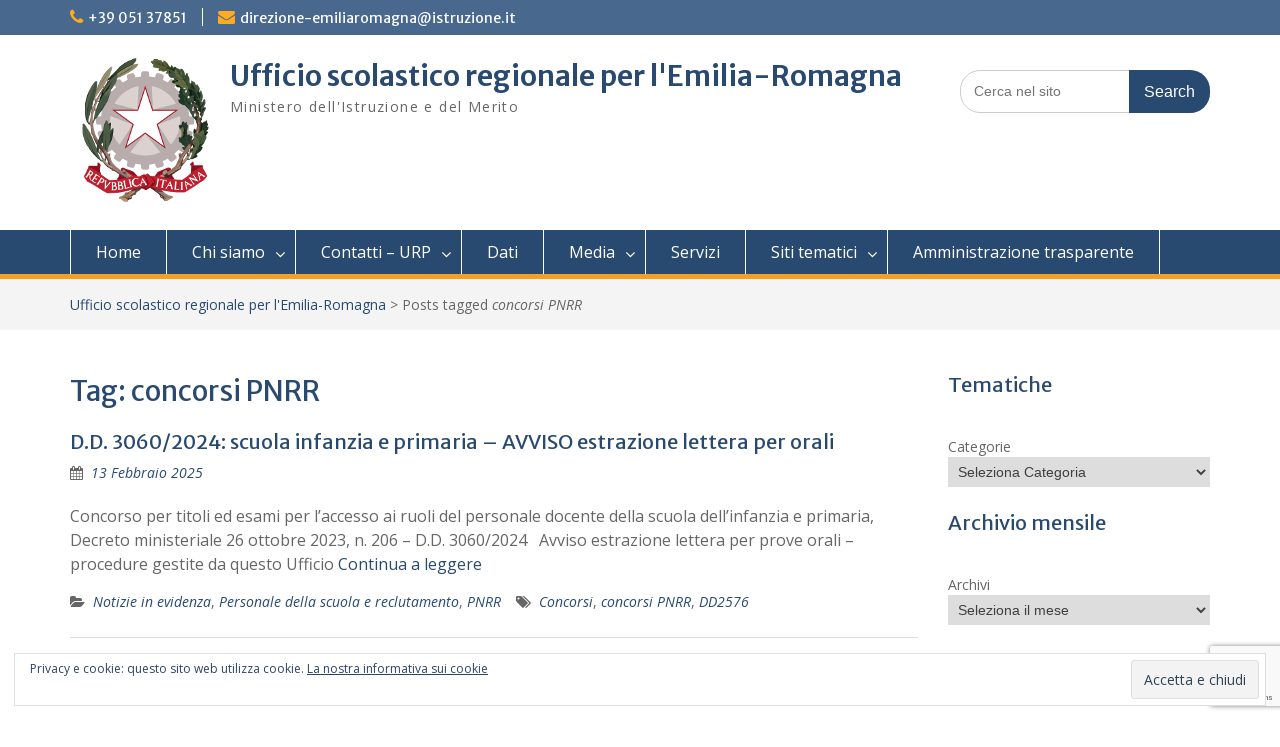

--- FILE ---
content_type: text/html; charset=UTF-8
request_url: https://www.istruzioneer.gov.it/tag/concorsi-pnrr/
body_size: 19352
content:
<!DOCTYPE html><html lang="it-IT"><head>
	    <meta charset="UTF-8">
    <meta name="viewport" content="width=device-width, initial-scale=1">
    <link rel="profile" href="http://gmpg.org/xfn/11">
        
<title>concorsi PNRR &#8211; Ufficio scolastico regionale per l&#039;Emilia-Romagna</title>
<meta name='robots' content='max-image-preview:large' />
<link rel='dns-prefetch' href='//stats.wp.com' />
<link rel='dns-prefetch' href='//fonts.googleapis.com' />
<link rel='dns-prefetch' href='//v0.wordpress.com' />
<link rel="alternate" type="application/rss+xml" title="Ufficio scolastico regionale per l&#039;Emilia-Romagna &raquo; Feed" href="https://www.istruzioneer.gov.it/feed/" />
<link rel="alternate" type="application/rss+xml" title="Ufficio scolastico regionale per l&#039;Emilia-Romagna &raquo; Feed dei commenti" href="https://www.istruzioneer.gov.it/comments/feed/" />
<link rel="alternate" type="application/rss+xml" title="Ufficio scolastico regionale per l&#039;Emilia-Romagna &raquo; concorsi PNRR Feed del tag" href="https://www.istruzioneer.gov.it/tag/concorsi-pnrr/feed/" />
		<!-- This site uses the Google Analytics by ExactMetrics plugin v8.11.1 - Using Analytics tracking - https://www.exactmetrics.com/ -->
		<!-- Note: ExactMetrics is not currently configured on this site. The site owner needs to authenticate with Google Analytics in the ExactMetrics settings panel. -->
					<!-- No tracking code set -->
				<!-- / Google Analytics by ExactMetrics -->
		<style id='wp-img-auto-sizes-contain-inline-css' type='text/css'>
img:is([sizes=auto i],[sizes^="auto," i]){contain-intrinsic-size:3000px 1500px}
/*# sourceURL=wp-img-auto-sizes-contain-inline-css */
</style>
<link rel='stylesheet' id='wpa-css-css' href='https://www.istruzioneer.gov.it/wp-content/plugins/wp-attachments/styles/2/wpa.css?ver=6.9' type='text/css' media='all' />
<link rel='stylesheet' id='colorboxstyle-css' href='https://www.istruzioneer.gov.it/wp-content/plugins/link-library/colorbox/colorbox.css?ver=6.9' type='text/css' media='all' />
<style id='wp-emoji-styles-inline-css' type='text/css'>

	img.wp-smiley, img.emoji {
		display: inline !important;
		border: none !important;
		box-shadow: none !important;
		height: 1em !important;
		width: 1em !important;
		margin: 0 0.07em !important;
		vertical-align: -0.1em !important;
		background: none !important;
		padding: 0 !important;
	}
/*# sourceURL=wp-emoji-styles-inline-css */
</style>
<style id='wp-block-library-inline-css' type='text/css'>
:root{--wp-block-synced-color:#7a00df;--wp-block-synced-color--rgb:122,0,223;--wp-bound-block-color:var(--wp-block-synced-color);--wp-editor-canvas-background:#ddd;--wp-admin-theme-color:#007cba;--wp-admin-theme-color--rgb:0,124,186;--wp-admin-theme-color-darker-10:#006ba1;--wp-admin-theme-color-darker-10--rgb:0,107,160.5;--wp-admin-theme-color-darker-20:#005a87;--wp-admin-theme-color-darker-20--rgb:0,90,135;--wp-admin-border-width-focus:2px}@media (min-resolution:192dpi){:root{--wp-admin-border-width-focus:1.5px}}.wp-element-button{cursor:pointer}:root .has-very-light-gray-background-color{background-color:#eee}:root .has-very-dark-gray-background-color{background-color:#313131}:root .has-very-light-gray-color{color:#eee}:root .has-very-dark-gray-color{color:#313131}:root .has-vivid-green-cyan-to-vivid-cyan-blue-gradient-background{background:linear-gradient(135deg,#00d084,#0693e3)}:root .has-purple-crush-gradient-background{background:linear-gradient(135deg,#34e2e4,#4721fb 50%,#ab1dfe)}:root .has-hazy-dawn-gradient-background{background:linear-gradient(135deg,#faaca8,#dad0ec)}:root .has-subdued-olive-gradient-background{background:linear-gradient(135deg,#fafae1,#67a671)}:root .has-atomic-cream-gradient-background{background:linear-gradient(135deg,#fdd79a,#004a59)}:root .has-nightshade-gradient-background{background:linear-gradient(135deg,#330968,#31cdcf)}:root .has-midnight-gradient-background{background:linear-gradient(135deg,#020381,#2874fc)}:root{--wp--preset--font-size--normal:16px;--wp--preset--font-size--huge:42px}.has-regular-font-size{font-size:1em}.has-larger-font-size{font-size:2.625em}.has-normal-font-size{font-size:var(--wp--preset--font-size--normal)}.has-huge-font-size{font-size:var(--wp--preset--font-size--huge)}.has-text-align-center{text-align:center}.has-text-align-left{text-align:left}.has-text-align-right{text-align:right}.has-fit-text{white-space:nowrap!important}#end-resizable-editor-section{display:none}.aligncenter{clear:both}.items-justified-left{justify-content:flex-start}.items-justified-center{justify-content:center}.items-justified-right{justify-content:flex-end}.items-justified-space-between{justify-content:space-between}.screen-reader-text{border:0;clip-path:inset(50%);height:1px;margin:-1px;overflow:hidden;padding:0;position:absolute;width:1px;word-wrap:normal!important}.screen-reader-text:focus{background-color:#ddd;clip-path:none;color:#444;display:block;font-size:1em;height:auto;left:5px;line-height:normal;padding:15px 23px 14px;text-decoration:none;top:5px;width:auto;z-index:100000}html :where(.has-border-color){border-style:solid}html :where([style*=border-top-color]){border-top-style:solid}html :where([style*=border-right-color]){border-right-style:solid}html :where([style*=border-bottom-color]){border-bottom-style:solid}html :where([style*=border-left-color]){border-left-style:solid}html :where([style*=border-width]){border-style:solid}html :where([style*=border-top-width]){border-top-style:solid}html :where([style*=border-right-width]){border-right-style:solid}html :where([style*=border-bottom-width]){border-bottom-style:solid}html :where([style*=border-left-width]){border-left-style:solid}html :where(img[class*=wp-image-]){height:auto;max-width:100%}:where(figure){margin:0 0 1em}html :where(.is-position-sticky){--wp-admin--admin-bar--position-offset:var(--wp-admin--admin-bar--height,0px)}@media screen and (max-width:600px){html :where(.is-position-sticky){--wp-admin--admin-bar--position-offset:0px}}

/*# sourceURL=wp-block-library-inline-css */
</style><style id='wp-block-archives-inline-css' type='text/css'>
.wp-block-archives{box-sizing:border-box}.wp-block-archives-dropdown label{display:block}
/*# sourceURL=https://www.istruzioneer.gov.it/wp-includes/blocks/archives/style.min.css */
</style>
<style id='wp-block-categories-inline-css' type='text/css'>
.wp-block-categories{box-sizing:border-box}.wp-block-categories.alignleft{margin-right:2em}.wp-block-categories.alignright{margin-left:2em}.wp-block-categories.wp-block-categories-dropdown.aligncenter{text-align:center}.wp-block-categories .wp-block-categories__label{display:block;width:100%}
/*# sourceURL=https://www.istruzioneer.gov.it/wp-includes/blocks/categories/style.min.css */
</style>
<style id='wp-block-heading-inline-css' type='text/css'>
h1:where(.wp-block-heading).has-background,h2:where(.wp-block-heading).has-background,h3:where(.wp-block-heading).has-background,h4:where(.wp-block-heading).has-background,h5:where(.wp-block-heading).has-background,h6:where(.wp-block-heading).has-background{padding:1.25em 2.375em}h1.has-text-align-left[style*=writing-mode]:where([style*=vertical-lr]),h1.has-text-align-right[style*=writing-mode]:where([style*=vertical-rl]),h2.has-text-align-left[style*=writing-mode]:where([style*=vertical-lr]),h2.has-text-align-right[style*=writing-mode]:where([style*=vertical-rl]),h3.has-text-align-left[style*=writing-mode]:where([style*=vertical-lr]),h3.has-text-align-right[style*=writing-mode]:where([style*=vertical-rl]),h4.has-text-align-left[style*=writing-mode]:where([style*=vertical-lr]),h4.has-text-align-right[style*=writing-mode]:where([style*=vertical-rl]),h5.has-text-align-left[style*=writing-mode]:where([style*=vertical-lr]),h5.has-text-align-right[style*=writing-mode]:where([style*=vertical-rl]),h6.has-text-align-left[style*=writing-mode]:where([style*=vertical-lr]),h6.has-text-align-right[style*=writing-mode]:where([style*=vertical-rl]){rotate:180deg}
/*# sourceURL=https://www.istruzioneer.gov.it/wp-includes/blocks/heading/style.min.css */
</style>
<style id='global-styles-inline-css' type='text/css'>
:root{--wp--preset--aspect-ratio--square: 1;--wp--preset--aspect-ratio--4-3: 4/3;--wp--preset--aspect-ratio--3-4: 3/4;--wp--preset--aspect-ratio--3-2: 3/2;--wp--preset--aspect-ratio--2-3: 2/3;--wp--preset--aspect-ratio--16-9: 16/9;--wp--preset--aspect-ratio--9-16: 9/16;--wp--preset--color--black: #000;--wp--preset--color--cyan-bluish-gray: #abb8c3;--wp--preset--color--white: #ffffff;--wp--preset--color--pale-pink: #f78da7;--wp--preset--color--vivid-red: #cf2e2e;--wp--preset--color--luminous-vivid-orange: #ff6900;--wp--preset--color--luminous-vivid-amber: #fcb900;--wp--preset--color--light-green-cyan: #7bdcb5;--wp--preset--color--vivid-green-cyan: #00d084;--wp--preset--color--pale-cyan-blue: #8ed1fc;--wp--preset--color--vivid-cyan-blue: #0693e3;--wp--preset--color--vivid-purple: #9b51e0;--wp--preset--color--gray: #666666;--wp--preset--color--light-gray: #f3f3f3;--wp--preset--color--dark-gray: #222222;--wp--preset--color--blue: #294a70;--wp--preset--color--dark-blue: #15305b;--wp--preset--color--navy-blue: #00387d;--wp--preset--color--sky-blue: #49688e;--wp--preset--color--light-blue: #6081a7;--wp--preset--color--yellow: #f4a024;--wp--preset--color--dark-yellow: #ffab1f;--wp--preset--color--red: #e4572e;--wp--preset--color--green: #54b77e;--wp--preset--gradient--vivid-cyan-blue-to-vivid-purple: linear-gradient(135deg,rgb(6,147,227) 0%,rgb(155,81,224) 100%);--wp--preset--gradient--light-green-cyan-to-vivid-green-cyan: linear-gradient(135deg,rgb(122,220,180) 0%,rgb(0,208,130) 100%);--wp--preset--gradient--luminous-vivid-amber-to-luminous-vivid-orange: linear-gradient(135deg,rgb(252,185,0) 0%,rgb(255,105,0) 100%);--wp--preset--gradient--luminous-vivid-orange-to-vivid-red: linear-gradient(135deg,rgb(255,105,0) 0%,rgb(207,46,46) 100%);--wp--preset--gradient--very-light-gray-to-cyan-bluish-gray: linear-gradient(135deg,rgb(238,238,238) 0%,rgb(169,184,195) 100%);--wp--preset--gradient--cool-to-warm-spectrum: linear-gradient(135deg,rgb(74,234,220) 0%,rgb(151,120,209) 20%,rgb(207,42,186) 40%,rgb(238,44,130) 60%,rgb(251,105,98) 80%,rgb(254,248,76) 100%);--wp--preset--gradient--blush-light-purple: linear-gradient(135deg,rgb(255,206,236) 0%,rgb(152,150,240) 100%);--wp--preset--gradient--blush-bordeaux: linear-gradient(135deg,rgb(254,205,165) 0%,rgb(254,45,45) 50%,rgb(107,0,62) 100%);--wp--preset--gradient--luminous-dusk: linear-gradient(135deg,rgb(255,203,112) 0%,rgb(199,81,192) 50%,rgb(65,88,208) 100%);--wp--preset--gradient--pale-ocean: linear-gradient(135deg,rgb(255,245,203) 0%,rgb(182,227,212) 50%,rgb(51,167,181) 100%);--wp--preset--gradient--electric-grass: linear-gradient(135deg,rgb(202,248,128) 0%,rgb(113,206,126) 100%);--wp--preset--gradient--midnight: linear-gradient(135deg,rgb(2,3,129) 0%,rgb(40,116,252) 100%);--wp--preset--font-size--small: 13px;--wp--preset--font-size--medium: 20px;--wp--preset--font-size--large: 28px;--wp--preset--font-size--x-large: 42px;--wp--preset--font-size--normal: 16px;--wp--preset--font-size--huge: 32px;--wp--preset--spacing--20: 0.44rem;--wp--preset--spacing--30: 0.67rem;--wp--preset--spacing--40: 1rem;--wp--preset--spacing--50: 1.5rem;--wp--preset--spacing--60: 2.25rem;--wp--preset--spacing--70: 3.38rem;--wp--preset--spacing--80: 5.06rem;--wp--preset--shadow--natural: 6px 6px 9px rgba(0, 0, 0, 0.2);--wp--preset--shadow--deep: 12px 12px 50px rgba(0, 0, 0, 0.4);--wp--preset--shadow--sharp: 6px 6px 0px rgba(0, 0, 0, 0.2);--wp--preset--shadow--outlined: 6px 6px 0px -3px rgb(255, 255, 255), 6px 6px rgb(0, 0, 0);--wp--preset--shadow--crisp: 6px 6px 0px rgb(0, 0, 0);}:where(.is-layout-flex){gap: 0.5em;}:where(.is-layout-grid){gap: 0.5em;}body .is-layout-flex{display: flex;}.is-layout-flex{flex-wrap: wrap;align-items: center;}.is-layout-flex > :is(*, div){margin: 0;}body .is-layout-grid{display: grid;}.is-layout-grid > :is(*, div){margin: 0;}:where(.wp-block-columns.is-layout-flex){gap: 2em;}:where(.wp-block-columns.is-layout-grid){gap: 2em;}:where(.wp-block-post-template.is-layout-flex){gap: 1.25em;}:where(.wp-block-post-template.is-layout-grid){gap: 1.25em;}.has-black-color{color: var(--wp--preset--color--black) !important;}.has-cyan-bluish-gray-color{color: var(--wp--preset--color--cyan-bluish-gray) !important;}.has-white-color{color: var(--wp--preset--color--white) !important;}.has-pale-pink-color{color: var(--wp--preset--color--pale-pink) !important;}.has-vivid-red-color{color: var(--wp--preset--color--vivid-red) !important;}.has-luminous-vivid-orange-color{color: var(--wp--preset--color--luminous-vivid-orange) !important;}.has-luminous-vivid-amber-color{color: var(--wp--preset--color--luminous-vivid-amber) !important;}.has-light-green-cyan-color{color: var(--wp--preset--color--light-green-cyan) !important;}.has-vivid-green-cyan-color{color: var(--wp--preset--color--vivid-green-cyan) !important;}.has-pale-cyan-blue-color{color: var(--wp--preset--color--pale-cyan-blue) !important;}.has-vivid-cyan-blue-color{color: var(--wp--preset--color--vivid-cyan-blue) !important;}.has-vivid-purple-color{color: var(--wp--preset--color--vivid-purple) !important;}.has-black-background-color{background-color: var(--wp--preset--color--black) !important;}.has-cyan-bluish-gray-background-color{background-color: var(--wp--preset--color--cyan-bluish-gray) !important;}.has-white-background-color{background-color: var(--wp--preset--color--white) !important;}.has-pale-pink-background-color{background-color: var(--wp--preset--color--pale-pink) !important;}.has-vivid-red-background-color{background-color: var(--wp--preset--color--vivid-red) !important;}.has-luminous-vivid-orange-background-color{background-color: var(--wp--preset--color--luminous-vivid-orange) !important;}.has-luminous-vivid-amber-background-color{background-color: var(--wp--preset--color--luminous-vivid-amber) !important;}.has-light-green-cyan-background-color{background-color: var(--wp--preset--color--light-green-cyan) !important;}.has-vivid-green-cyan-background-color{background-color: var(--wp--preset--color--vivid-green-cyan) !important;}.has-pale-cyan-blue-background-color{background-color: var(--wp--preset--color--pale-cyan-blue) !important;}.has-vivid-cyan-blue-background-color{background-color: var(--wp--preset--color--vivid-cyan-blue) !important;}.has-vivid-purple-background-color{background-color: var(--wp--preset--color--vivid-purple) !important;}.has-black-border-color{border-color: var(--wp--preset--color--black) !important;}.has-cyan-bluish-gray-border-color{border-color: var(--wp--preset--color--cyan-bluish-gray) !important;}.has-white-border-color{border-color: var(--wp--preset--color--white) !important;}.has-pale-pink-border-color{border-color: var(--wp--preset--color--pale-pink) !important;}.has-vivid-red-border-color{border-color: var(--wp--preset--color--vivid-red) !important;}.has-luminous-vivid-orange-border-color{border-color: var(--wp--preset--color--luminous-vivid-orange) !important;}.has-luminous-vivid-amber-border-color{border-color: var(--wp--preset--color--luminous-vivid-amber) !important;}.has-light-green-cyan-border-color{border-color: var(--wp--preset--color--light-green-cyan) !important;}.has-vivid-green-cyan-border-color{border-color: var(--wp--preset--color--vivid-green-cyan) !important;}.has-pale-cyan-blue-border-color{border-color: var(--wp--preset--color--pale-cyan-blue) !important;}.has-vivid-cyan-blue-border-color{border-color: var(--wp--preset--color--vivid-cyan-blue) !important;}.has-vivid-purple-border-color{border-color: var(--wp--preset--color--vivid-purple) !important;}.has-vivid-cyan-blue-to-vivid-purple-gradient-background{background: var(--wp--preset--gradient--vivid-cyan-blue-to-vivid-purple) !important;}.has-light-green-cyan-to-vivid-green-cyan-gradient-background{background: var(--wp--preset--gradient--light-green-cyan-to-vivid-green-cyan) !important;}.has-luminous-vivid-amber-to-luminous-vivid-orange-gradient-background{background: var(--wp--preset--gradient--luminous-vivid-amber-to-luminous-vivid-orange) !important;}.has-luminous-vivid-orange-to-vivid-red-gradient-background{background: var(--wp--preset--gradient--luminous-vivid-orange-to-vivid-red) !important;}.has-very-light-gray-to-cyan-bluish-gray-gradient-background{background: var(--wp--preset--gradient--very-light-gray-to-cyan-bluish-gray) !important;}.has-cool-to-warm-spectrum-gradient-background{background: var(--wp--preset--gradient--cool-to-warm-spectrum) !important;}.has-blush-light-purple-gradient-background{background: var(--wp--preset--gradient--blush-light-purple) !important;}.has-blush-bordeaux-gradient-background{background: var(--wp--preset--gradient--blush-bordeaux) !important;}.has-luminous-dusk-gradient-background{background: var(--wp--preset--gradient--luminous-dusk) !important;}.has-pale-ocean-gradient-background{background: var(--wp--preset--gradient--pale-ocean) !important;}.has-electric-grass-gradient-background{background: var(--wp--preset--gradient--electric-grass) !important;}.has-midnight-gradient-background{background: var(--wp--preset--gradient--midnight) !important;}.has-small-font-size{font-size: var(--wp--preset--font-size--small) !important;}.has-medium-font-size{font-size: var(--wp--preset--font-size--medium) !important;}.has-large-font-size{font-size: var(--wp--preset--font-size--large) !important;}.has-x-large-font-size{font-size: var(--wp--preset--font-size--x-large) !important;}
/*# sourceURL=global-styles-inline-css */
</style>

<style id='classic-theme-styles-inline-css' type='text/css'>
/*! This file is auto-generated */
.wp-block-button__link{color:#fff;background-color:#32373c;border-radius:9999px;box-shadow:none;text-decoration:none;padding:calc(.667em + 2px) calc(1.333em + 2px);font-size:1.125em}.wp-block-file__button{background:#32373c;color:#fff;text-decoration:none}
/*# sourceURL=/wp-includes/css/classic-themes.min.css */
</style>
<link rel='stylesheet' id='contact-form-7-css' href='https://www.istruzioneer.gov.it/wp-content/plugins/contact-form-7/includes/css/styles.css?ver=6.1.4' type='text/css' media='all' />
<link rel='stylesheet' id='thumbs_rating_styles-css' href='https://www.istruzioneer.gov.it/wp-content/plugins/link-library/upvote-downvote/css/style.css?ver=1.0.0' type='text/css' media='all' />
<link rel='stylesheet' id='page-list-style-css' href='https://www.istruzioneer.gov.it/wp-content/plugins/page-list/css/page-list.css?ver=5.9' type='text/css' media='all' />
<link rel='stylesheet' id='font-awesome-css' href='https://www.istruzioneer.gov.it/wp-content/themes/education-hub-pro/third-party/font-awesome/css/font-awesome.min.css?ver=4.7.0' type='text/css' media='all' />
<link rel='stylesheet' id='education-hub-google-fonts-css' href='//fonts.googleapis.com/css?family=Merriweather+Sans%3A300italic%2C400italic%2C600italic%2C700italic%2C300%2C400%2C600%7COpen+Sans%3A300italic%2C400italic%2C600italic%2C700italic%2C300%2C400%2C600&#038;subset=latin%2Clatin-ext' type='text/css' media='all' />
<link rel='stylesheet' id='education-hub-style-css' href='https://www.istruzioneer.gov.it/wp-content/themes/education-hub-pro/style.css?ver=3.5' type='text/css' media='all' />
<link rel='stylesheet' id='education-hub-block-style-css' href='https://www.istruzioneer.gov.it/wp-content/themes/education-hub-pro/css/blocks.css?ver=20201208' type='text/css' media='all' />
<link rel='stylesheet' id='jetpack-swiper-library-css' href='https://www.istruzioneer.gov.it/wp-content/plugins/jetpack/_inc/blocks/swiper.css?ver=15.4' type='text/css' media='all' />
<link rel='stylesheet' id='jetpack-carousel-css' href='https://www.istruzioneer.gov.it/wp-content/plugins/jetpack/modules/carousel/jetpack-carousel.css?ver=15.4' type='text/css' media='all' />
<link rel='stylesheet' id='tablepress-default-css' href='https://www.istruzioneer.gov.it/wp-content/plugins/tablepress/css/build/default.css?ver=3.2.6' type='text/css' media='all' />
<link rel='stylesheet' id='cf7cf-style-css' href='https://www.istruzioneer.gov.it/wp-content/plugins/cf7-conditional-fields/style.css?ver=2.6.7' type='text/css' media='all' />
<script type="text/javascript" src="https://www.istruzioneer.gov.it/wp-includes/js/jquery/jquery.min.js?ver=3.7.1" id="jquery-core-js"></script>
<script type="text/javascript" src="https://www.istruzioneer.gov.it/wp-includes/js/jquery/jquery-migrate.min.js?ver=3.4.1" id="jquery-migrate-js"></script>
<script type="text/javascript" src="https://www.istruzioneer.gov.it/wp-content/plugins/link-library/colorbox/jquery.colorbox-min.js?ver=1.3.9" id="colorbox-js"></script>
<script type="text/javascript" id="thumbs_rating_scripts-js-extra">
/* <![CDATA[ */
var thumbs_rating_ajax = {"ajax_url":"https://www.istruzioneer.gov.it/wp-admin/admin-ajax.php","nonce":"11a4c710cc"};
//# sourceURL=thumbs_rating_scripts-js-extra
/* ]]> */
</script>
<script type="text/javascript" src="https://www.istruzioneer.gov.it/wp-content/plugins/link-library/upvote-downvote/js/general.js?ver=4.0.1" id="thumbs_rating_scripts-js"></script>
<link rel="https://api.w.org/" href="https://www.istruzioneer.gov.it/wp-json/" /><link rel="alternate" title="JSON" type="application/json" href="https://www.istruzioneer.gov.it/wp-json/wp/v2/tags/3254" /><link rel="EditURI" type="application/rsd+xml" title="RSD" href="https://www.istruzioneer.gov.it/xmlrpc.php?rsd" />
<meta name="generator" content="WordPress 6.9" />
	<style>img#wpstats{display:none}</style>
		<script>(()=>{var o=[],i={};["on","off","toggle","show"].forEach((l=>{i[l]=function(){o.push([l,arguments])}})),window.Boxzilla=i,window.boxzilla_queue=o})();</script>
<!-- Jetpack Open Graph Tags -->
<meta property="og:type" content="website" />
<meta property="og:title" content="concorsi PNRR &#8211; Ufficio scolastico regionale per l&#039;Emilia-Romagna" />
<meta property="og:url" content="https://www.istruzioneer.gov.it/tag/concorsi-pnrr/" />
<meta property="og:site_name" content="Ufficio scolastico regionale per l&#039;Emilia-Romagna" />
<meta property="og:image" content="https://www.istruzioneer.gov.it/wp-content/uploads/2018/01/cropped-Icona-USR-Emilia-Romagna.png" />
<meta property="og:image:width" content="512" />
<meta property="og:image:height" content="512" />
<meta property="og:image:alt" content="" />
<meta property="og:locale" content="it_IT" />

<!-- End Jetpack Open Graph Tags -->
<link rel="icon" href="https://www.istruzioneer.gov.it/wp-content/uploads/2018/01/cropped-Icona-USR-Emilia-Romagna-32x32.png" sizes="32x32" />
<link rel="icon" href="https://www.istruzioneer.gov.it/wp-content/uploads/2018/01/cropped-Icona-USR-Emilia-Romagna-192x192.png" sizes="192x192" />
<link rel="apple-touch-icon" href="https://www.istruzioneer.gov.it/wp-content/uploads/2018/01/cropped-Icona-USR-Emilia-Romagna-180x180.png" />
<meta name="msapplication-TileImage" content="https://www.istruzioneer.gov.it/wp-content/uploads/2018/01/cropped-Icona-USR-Emilia-Romagna-270x270.png" />
		<style type="text/css" id="wp-custom-css">
			#featured-content .entry-content {
	display: none;
}

.search-section {
	max-width: 250px;
}

/*
.site-branding{
    min-height:130px;
}
*/
@media(min-width: 769px) {
	.recent-news {
		width: 100%;
	}
	
	.news-post:nth-child(2n+1) {
		clear: none;
	}
	
	.news-post:nth-child(3n+1) {
		clear: both;
	}
	
	.news-post {
		width: 33% !important;
	}
}

.recent-events {
	display: none;
}

.sharedaddy {
	margin-top: 50px;
	margin-bottom: 50px;
}
.post-navigation {
    display: none;
}		</style>
		<link rel='stylesheet' id='eu-cookie-law-style-css' href='https://www.istruzioneer.gov.it/wp-content/plugins/jetpack/modules/widgets/eu-cookie-law/style.css?ver=15.4' type='text/css' media='all' />
</head>

<body class="archive tag tag-concorsi-pnrr tag-3254 wp-custom-logo wp-embed-responsive wp-theme-education-hub-pro group-blog site-layout-fluid site-design-education-hub global-layout-right-sidebar home-content-not-enabled">

	
	    <div id="page" class="container hfeed site">
    <a class="skip-link screen-reader-text" href="#content">Skip to content</a>
    	<div id="tophead">
		<div class="container">
			<div id="quick-contact">
									<ul>
													<li class="quick-call"><a href="tel:3905137851">+39 051 37851</a></li>
																			<li class="quick-email"><a href="mailto:direzione-emiliaromagna@istruzione.it">&#100;&#105;&#114;e&#122;&#105;on&#101;-&#101;&#109;&#105;&#108;ia&#114;&#111;&#109;a&#103;&#110;&#097;&#064;&#105;str&#117;z&#105;one&#046;&#105;t</a></li>
											</ul>
				
							</div>

			
			
		</div> <!-- .container -->
	</div><!--  #tophead -->

	<header id="masthead" class="site-header" role="banner"><div class="container">		    <div class="site-branding">

	    <a href="https://www.istruzioneer.gov.it/" class="custom-logo-link" rel="home"><img width="150" height="150" src="https://www.istruzioneer.gov.it/wp-content/uploads/2017/12/Emblema-Repubblica.png" class="custom-logo" alt="Logo" decoding="async" data-attachment-id="25" data-permalink="https://www.istruzioneer.gov.it/emblema-repubblica/" data-orig-file="https://www.istruzioneer.gov.it/wp-content/uploads/2017/12/Emblema-Repubblica.png" data-orig-size="150,150" data-comments-opened="1" data-image-meta="{&quot;aperture&quot;:&quot;0&quot;,&quot;credit&quot;:&quot;&quot;,&quot;camera&quot;:&quot;&quot;,&quot;caption&quot;:&quot;&quot;,&quot;created_timestamp&quot;:&quot;0&quot;,&quot;copyright&quot;:&quot;&quot;,&quot;focal_length&quot;:&quot;0&quot;,&quot;iso&quot;:&quot;0&quot;,&quot;shutter_speed&quot;:&quot;0&quot;,&quot;title&quot;:&quot;&quot;,&quot;orientation&quot;:&quot;0&quot;}" data-image-title="Emblema Repubblica" data-image-description="" data-image-caption="" data-medium-file="https://www.istruzioneer.gov.it/wp-content/uploads/2017/12/Emblema-Repubblica.png" data-large-file="https://www.istruzioneer.gov.it/wp-content/uploads/2017/12/Emblema-Repubblica.png" /></a>
						        <div id="site-identity">
			                          <p class="site-title"><a href="https://www.istruzioneer.gov.it/" rel="home">Ufficio scolastico regionale per l&#039;Emilia-Romagna</a></p>
            			
			            <p class="site-description">Ministero dell&#039;Istruzione e del Merito</p>
			        </div><!-- #site-identity -->
		
    </div><!-- .site-branding -->

    
        	    <div class="search-section">
	    	<form role="search" method="get" class="search-form" action="https://www.istruzioneer.gov.it/">
	      <label>
	        <span class="screen-reader-text">Search for:</span>
	        <input type="search" class="search-field" placeholder="Cerca nel sito" value="" name="s" title="Search for:" />
	      </label>
	      <input type="submit" class="search-submit" value="Search" />
	    </form>	    </div>
            </div><!-- .container --></header><!-- #masthead -->		    <div id="main-nav" class="clear-fix">
		        <div class="container">
		        <nav id="site-navigation" class="main-navigation" role="navigation">
		          <button class="menu-toggle" aria-controls="primary-menu" aria-expanded="false">
		          	<i class="fa fa-bars"></i>
          			<i class="fa fa-close"></i>
          			Menu</button>
		            <div class="wrap-menu-content">
						<div class="menu-menu-1-container"><ul id="primary-menu" class="menu"><li id="menu-item-43" class="menu-item menu-item-type-custom menu-item-object-custom menu-item-43"><a href="http://istruzioneer.gov.it">Home</a></li>
<li id="menu-item-41" class="menu-item menu-item-type-post_type menu-item-object-page menu-item-has-children menu-item-41"><a href="https://www.istruzioneer.gov.it/chi-siamo/">Chi siamo</a>
<ul class="sub-menu">
	<li id="menu-item-239" class="menu-item menu-item-type-post_type menu-item-object-page menu-item-239"><a href="https://www.istruzioneer.gov.it/chi-siamo/direttore-generale/">Direttore Generale</a></li>
	<li id="menu-item-238" class="menu-item menu-item-type-post_type menu-item-object-page menu-item-238"><a href="https://www.istruzioneer.gov.it/chi-siamo/uffici-per-funzione/">Uffici per funzione</a></li>
	<li id="menu-item-1545" class="menu-item menu-item-type-post_type menu-item-object-page menu-item-1545"><a href="https://www.istruzioneer.gov.it/chi-siamo/coordinamento-funzioni-tecnico-ispettive/">Coordinamento funzioni tecnico-ispettive</a></li>
	<li id="menu-item-35" class="menu-item menu-item-type-post_type menu-item-object-page menu-item-35"><a href="https://www.istruzioneer.gov.it/chi-siamo/uffici-territoriali/">Uffici territoriali</a></li>
	<li id="menu-item-240" class="menu-item menu-item-type-post_type menu-item-object-page menu-item-240"><a href="https://www.istruzioneer.gov.it/chi-siamo/atti/">Atti</a></li>
	<li id="menu-item-13295" class="menu-item menu-item-type-taxonomy menu-item-object-category menu-item-13295"><a href="https://www.istruzioneer.gov.it/category/avvisi-incarichi-dirigenziali-ii-fascia/">Avvisi incarichi dirigenziali II fascia</a></li>
</ul>
</li>
<li id="menu-item-286" class="menu-item menu-item-type-post_type menu-item-object-page menu-item-has-children menu-item-286"><a href="https://www.istruzioneer.gov.it/contatti-urp/">Contatti – URP</a>
<ul class="sub-menu">
	<li id="menu-item-40" class="menu-item menu-item-type-post_type menu-item-object-page menu-item-40"><a href="https://www.istruzioneer.gov.it/contatti-urp/dove-siamo/">Dove siamo</a></li>
</ul>
</li>
<li id="menu-item-38" class="menu-item menu-item-type-post_type menu-item-object-page menu-item-38"><a href="https://www.istruzioneer.gov.it/dati/">Dati</a></li>
<li id="menu-item-36" class="menu-item menu-item-type-post_type menu-item-object-page menu-item-has-children menu-item-36"><a href="https://www.istruzioneer.gov.it/media/">Media</a>
<ul class="sub-menu">
	<li id="menu-item-5274" class="menu-item menu-item-type-post_type menu-item-object-page menu-item-5274"><a href="https://www.istruzioneer.gov.it/media/comunicazione-pubblica/">Comunicazione pubblica</a></li>
	<li id="menu-item-994" class="menu-item menu-item-type-post_type menu-item-object-page menu-item-994"><a href="https://www.istruzioneer.gov.it/media/pubblicazioni/">Pubblicazioni</a></li>
	<li id="menu-item-59" class="menu-item menu-item-type-post_type menu-item-object-page menu-item-59"><a href="https://www.istruzioneer.gov.it/media/studi-e-documenti/">Studi e Documenti</a></li>
	<li id="menu-item-37" class="menu-item menu-item-type-post_type menu-item-object-page menu-item-37"><a href="https://www.istruzioneer.gov.it/media/video/">Video</a></li>
</ul>
</li>
<li id="menu-item-37446" class="menu-item menu-item-type-post_type menu-item-object-page menu-item-37446"><a href="https://www.istruzioneer.gov.it/servizi/">Servizi</a></li>
<li id="menu-item-207" class="menu-item menu-item-type-post_type menu-item-object-page menu-item-has-children menu-item-207"><a href="https://www.istruzioneer.gov.it/siti-tematici/">Siti tematici</a>
<ul class="sub-menu">
	<li id="menu-item-618" class="menu-item menu-item-type-custom menu-item-object-custom menu-item-618"><a href="http://serviziomarconi.w.istruzioneer.it/">Servizio Marconi TSI</a></li>
	<li id="menu-item-619" class="menu-item menu-item-type-custom menu-item-object-custom menu-item-619"><a href="http://cts.istruzioneer.it/">Centri Territoriali di Supporto</a></li>
	<li id="menu-item-620" class="menu-item menu-item-type-custom menu-item-object-custom menu-item-620"><a href="http://cyberbullismo.cts.istruzioneer.it/">Cyberbullismo</a></li>
	<li id="menu-item-6925" class="menu-item menu-item-type-post_type menu-item-object-page menu-item-6925"><a href="https://www.istruzioneer.gov.it/bisogni-educativi-speciali/">Inclusione</a></li>
	<li id="menu-item-23656" class="menu-item menu-item-type-post_type menu-item-object-page menu-item-23656"><a href="https://www.istruzioneer.gov.it/europa/">Europa e scuola</a></li>
	<li id="menu-item-55687" class="menu-item menu-item-type-post_type menu-item-object-page menu-item-55687"><a href="https://www.istruzioneer.gov.it/educazione-fisica-scienze-motorie-e-sportive/">Educazione Fisica – Scienze Motorie e Sportive</a></li>
	<li id="menu-item-36074" class="menu-item menu-item-type-custom menu-item-object-custom menu-item-has-children menu-item-36074"><a>Approfondimenti ordinamentali</a>
	<ul class="sub-menu">
		<li id="menu-item-36075" class="menu-item menu-item-type-post_type menu-item-object-page menu-item-36075"><a href="https://www.istruzioneer.gov.it/materialiedciv30h/">Educazione civica</a></li>
		<li id="menu-item-36079" class="menu-item menu-item-type-post_type menu-item-object-page menu-item-36079"><a href="https://www.istruzioneer.gov.it/formazione-pcto-materiali/">Formazione PCTO – Materiali</a></li>
		<li id="menu-item-36080" class="menu-item menu-item-type-post_type menu-item-object-page menu-item-36080"><a href="https://www.istruzioneer.gov.it/nuovi-ip_aggiornato/">La nuova Istruzione Professionale in E-R</a></li>
	</ul>
</li>
</ul>
</li>
<li id="menu-item-284" class="menu-item menu-item-type-post_type menu-item-object-page menu-item-284"><a href="https://www.istruzioneer.gov.it/amministrazione-trasparente/">Amministrazione trasparente</a></li>
</ul></div>		            </div><!-- .menu-content -->
		        </nav><!-- #site-navigation -->
		       </div> <!-- .container -->
		    </div> <!-- #main-nav -->
		
	<div id="breadcrumb"><div class="container"><div id="crumbs" xmlns:v="http://rdf.data-vocabulary.org/#"><span typeof="v:Breadcrumb"><a rel="v:url" property="v:title" href="https://www.istruzioneer.gov.it/">Ufficio scolastico regionale per l&#039;Emilia-Romagna</a></span> &gt; <span class="current">Posts tagged <em>concorsi PNRR</em></span></div></div><!-- .container --></div><!-- #breadcrumb --><div id="content" class="site-content"><div class="container"><div class="inner-wrapper">    
	<div id="primary" class="content-area">
		<main id="main" class="site-main" role="main">

		
			<header class="page-header">
				<h1 class="page-title">Tag: <span>concorsi PNRR</span></h1>			</header><!-- .page-header -->

						
				
<article id="post-57592" class="post-57592 post type-post status-publish format-standard hentry category-notizie-in-evidenza category-personale-della-scuola-e-reclutamento category-pnrr tag-concorsi tag-concorsi-pnrr tag-dd2576">
	
	
	<header class="entry-header">
		<h2 class="entry-title"><a href="https://www.istruzioneer.gov.it/2025/02/13/d-d-3060-2024-scuola-infanzia-e-primaria-avviso-estrazione-lettera-per-orali/" rel="bookmark">D.D. 3060/2024: scuola infanzia e primaria &#8211; AVVISO estrazione lettera per orali</a></h2>
				<div class="entry-meta">
			<span class="posted-on"><a href="https://www.istruzioneer.gov.it/2025/02/13/d-d-3060-2024-scuola-infanzia-e-primaria-avviso-estrazione-lettera-per-orali/" rel="bookmark"><time class="entry-date published updated" datetime="2025-02-13T15:02:07+01:00">13 Febbraio 2025</time></a></span>		</div><!-- .entry-meta -->
			</header><!-- .entry-header -->

	<div class="entry-content">
   		
		
					<p>Concorso per titoli ed esami per l’accesso ai ruoli del personale docente della scuola dell&#8217;infanzia e primaria,  Decreto ministeriale 26 ottobre 2023, n. 206 &#8211; D.D. 3060/2024 &nbsp; Avviso estrazione lettera per prove orali &#8211; procedure gestite da questo Ufficio <a href="https://www.istruzioneer.gov.it/2025/02/13/d-d-3060-2024-scuola-infanzia-e-primaria-avviso-estrazione-lettera-per-orali/" class="read-more">Continua a leggere</a></p>
	    
			</div><!-- .entry-content -->

	<footer class="entry-footer">
		<span class="cat-links"><a href="https://www.istruzioneer.gov.it/category/notizie-in-evidenza/" rel="category tag">Notizie in evidenza</a>, <a href="https://www.istruzioneer.gov.it/category/personale-della-scuola-e-reclutamento/" rel="category tag">Personale della scuola e reclutamento</a>, <a href="https://www.istruzioneer.gov.it/category/pnrr/" rel="category tag">PNRR</a></span><span class="tags-links"><a href="https://www.istruzioneer.gov.it/tag/concorsi/" rel="tag">Concorsi</a>, <a href="https://www.istruzioneer.gov.it/tag/concorsi-pnrr/" rel="tag">concorsi PNRR</a>, <a href="https://www.istruzioneer.gov.it/tag/dd2576/" rel="tag">DD2576</a></span>	</footer><!-- .entry-footer -->
</article><!-- #post-## -->

			
				
<article id="post-57230" class="post-57230 post type-post status-publish format-standard hentry category-notizie-in-evidenza category-personale-della-scuola-e-reclutamento category-varie tag-concorsi-pnrr tag-decreto-a012">
	
	
	<header class="entry-header">
		<h2 class="entry-title"><a href="https://www.istruzioneer.gov.it/2025/02/03/d-d-2575-2023-concorso-personale-docente-scuola-secondaria-commissione-a012-8/" rel="bookmark">D.D. 2575/2023: Concorso personale docente scuola secondaria: Commissione A012</a></h2>
				<div class="entry-meta">
			<span class="posted-on"><a href="https://www.istruzioneer.gov.it/2025/02/03/d-d-2575-2023-concorso-personale-docente-scuola-secondaria-commissione-a012-8/" rel="bookmark"><time class="entry-date published updated" datetime="2025-02-03T12:27:08+01:00">3 Febbraio 2025</time></a></span>		</div><!-- .entry-meta -->
			</header><!-- .entry-header -->

	<div class="entry-content">
   		
		
					<p>Concorso ordinario per titoli ed esami finalizzato al reclutamento del personale docente della scuola secondaria di primo e secondo grado, su posto comune e di sostegno, così come previsto dal D.D.G. n. 2575 del 6.12.2023. Si pubblica di seguito il  <a href="https://www.istruzioneer.gov.it/2025/02/03/d-d-2575-2023-concorso-personale-docente-scuola-secondaria-commissione-a012-8/" class="read-more">Continua a leggere</a></p>
	    
			</div><!-- .entry-content -->

	<footer class="entry-footer">
		<span class="cat-links"><a href="https://www.istruzioneer.gov.it/category/notizie-in-evidenza/" rel="category tag">Notizie in evidenza</a>, <a href="https://www.istruzioneer.gov.it/category/personale-della-scuola-e-reclutamento/" rel="category tag">Personale della scuola e reclutamento</a>, <a href="https://www.istruzioneer.gov.it/category/varie/" rel="category tag">Varie</a></span><span class="tags-links"><a href="https://www.istruzioneer.gov.it/tag/concorsi-pnrr/" rel="tag">concorsi PNRR</a>, <a href="https://www.istruzioneer.gov.it/tag/decreto-a012/" rel="tag">DECRETO A012</a></span>	</footer><!-- .entry-footer -->
</article><!-- #post-## -->

			
				
<article id="post-57070" class="post-57070 post type-post status-publish format-standard hentry category-notizie-in-evidenza category-personale-della-scuola-e-reclutamento category-varie tag-concorsi-pnrr tag-decreto-a012">
	
	
	<header class="entry-header">
		<h2 class="entry-title"><a href="https://www.istruzioneer.gov.it/2025/01/29/d-d-2575-2023-concorso-personale-docente-scuola-secondaria-commissione-a012-7/" rel="bookmark">D.D. 2575/2023: Concorso personale docente scuola secondaria: Commissione A012</a></h2>
				<div class="entry-meta">
			<span class="posted-on"><a href="https://www.istruzioneer.gov.it/2025/01/29/d-d-2575-2023-concorso-personale-docente-scuola-secondaria-commissione-a012-7/" rel="bookmark"><time class="entry-date published updated" datetime="2025-01-29T09:55:32+01:00">29 Gennaio 2025</time></a></span>		</div><!-- .entry-meta -->
			</header><!-- .entry-header -->

	<div class="entry-content">
   		
		
					<p>Concorso ordinario per titoli ed esami finalizzato al reclutamento del personale docente della scuola secondaria di primo e secondo grado, su posto comune e di sostegno, così come previsto dal D.D.G. n. 2575 del 6.12.2023. Si pubblica di seguito il <a href="https://www.istruzioneer.gov.it/2025/01/29/d-d-2575-2023-concorso-personale-docente-scuola-secondaria-commissione-a012-7/" class="read-more">Continua a leggere</a></p>
	    
			</div><!-- .entry-content -->

	<footer class="entry-footer">
		<span class="cat-links"><a href="https://www.istruzioneer.gov.it/category/notizie-in-evidenza/" rel="category tag">Notizie in evidenza</a>, <a href="https://www.istruzioneer.gov.it/category/personale-della-scuola-e-reclutamento/" rel="category tag">Personale della scuola e reclutamento</a>, <a href="https://www.istruzioneer.gov.it/category/varie/" rel="category tag">Varie</a></span><span class="tags-links"><a href="https://www.istruzioneer.gov.it/tag/concorsi-pnrr/" rel="tag">concorsi PNRR</a>, <a href="https://www.istruzioneer.gov.it/tag/decreto-a012/" rel="tag">DECRETO A012</a></span>	</footer><!-- .entry-footer -->
</article><!-- #post-## -->

			
				
<article id="post-56633" class="post-56633 post type-post status-publish format-standard hentry category-concorso-ordinario-secondaria category-notizie-in-evidenza category-personale-della-scuola-e-reclutamento tag-3162 tag-ag56 tag-commissione tag-concorsi-pnrr tag-concorso tag-ordinario tag-pnrr tag-secondaria">
	
	
	<header class="entry-header">
		<h2 class="entry-title"><a href="https://www.istruzioneer.gov.it/2025/01/15/d-d-2575-2023-concorso-personale-docente-scuola-secondaria-commissione-ag56-4/" rel="bookmark">D.D. 2575/2023: Concorso personale docente scuola secondaria: Commissione AG56</a></h2>
				<div class="entry-meta">
			<span class="posted-on"><a href="https://www.istruzioneer.gov.it/2025/01/15/d-d-2575-2023-concorso-personale-docente-scuola-secondaria-commissione-ag56-4/" rel="bookmark"><time class="entry-date published updated" datetime="2025-01-15T14:06:21+01:00">15 Gennaio 2025</time></a></span>		</div><!-- .entry-meta -->
			</header><!-- .entry-header -->

	<div class="entry-content">
   		
		
					<p>Concorso ordinario per titoli ed esami finalizzato al reclutamento del personale docente della scuola secondaria di primo e secondo grado, su posto comune e di sostegno, così come previsto dal D.D.G. n. 2575 del 6.12.2023. Si pubblica il decreto di <a href="https://www.istruzioneer.gov.it/2025/01/15/d-d-2575-2023-concorso-personale-docente-scuola-secondaria-commissione-ag56-4/" class="read-more">Continua a leggere</a></p>
	    
			</div><!-- .entry-content -->

	<footer class="entry-footer">
		<span class="cat-links"><a href="https://www.istruzioneer.gov.it/category/personale-della-scuola-e-reclutamento/concorso-ordinario-secondaria/" rel="category tag">Concorso ordinario secondaria</a>, <a href="https://www.istruzioneer.gov.it/category/notizie-in-evidenza/" rel="category tag">Notizie in evidenza</a>, <a href="https://www.istruzioneer.gov.it/category/personale-della-scuola-e-reclutamento/" rel="category tag">Personale della scuola e reclutamento</a></span><span class="tags-links"><a href="https://www.istruzioneer.gov.it/tag/2575/" rel="tag">2575</a>, <a href="https://www.istruzioneer.gov.it/tag/ag56/" rel="tag">AG56</a>, <a href="https://www.istruzioneer.gov.it/tag/commissione/" rel="tag">commissione</a>, <a href="https://www.istruzioneer.gov.it/tag/concorsi-pnrr/" rel="tag">concorsi PNRR</a>, <a href="https://www.istruzioneer.gov.it/tag/concorso/" rel="tag">concorso</a>, <a href="https://www.istruzioneer.gov.it/tag/ordinario/" rel="tag">ordinario</a>, <a href="https://www.istruzioneer.gov.it/tag/pnrr/" rel="tag">PNRR</a>, <a href="https://www.istruzioneer.gov.it/tag/secondaria/" rel="tag">secondaria</a></span>	</footer><!-- .entry-footer -->
</article><!-- #post-## -->

			
				
<article id="post-48811" class="post-48811 post type-post status-publish format-standard hentry category-notizie-in-evidenza category-personale-della-scuola-e-reclutamento category-pnrr tag-a047 tag-concorsi-pnrr tag-pnrr tag-prove-orali">
	
	
	<header class="entry-header">
		<h2 class="entry-title"><a href="https://www.istruzioneer.gov.it/2024/04/17/d-d-2575-2023-concorso-docenti-scuola-secondaria-prova-orale-a047/" rel="bookmark">D.D. 2575/2023: Concorso docenti scuola secondaria: Prova orale A047</a></h2>
				<div class="entry-meta">
			<span class="posted-on"><a href="https://www.istruzioneer.gov.it/2024/04/17/d-d-2575-2023-concorso-docenti-scuola-secondaria-prova-orale-a047/" rel="bookmark"><time class="entry-date published updated" datetime="2024-04-17T18:11:24+02:00">17 Aprile 2024</time></a></span>		</div><!-- .entry-meta -->
			</header><!-- .entry-header -->

	<div class="entry-content">
   		
		
					<p>Concorso ordinario per titoli ed esami finalizzato al reclutamento del personale docente della scuola secondaria di primo e secondo grado, su posto comune e di sostegno, così come previsto dal D.D.G. n. 2575 del 6.12.2023. Si pubblica l’avviso di questo <a href="https://www.istruzioneer.gov.it/2024/04/17/d-d-2575-2023-concorso-docenti-scuola-secondaria-prova-orale-a047/" class="read-more">Continua a leggere</a></p>
	    
			</div><!-- .entry-content -->

	<footer class="entry-footer">
		<span class="cat-links"><a href="https://www.istruzioneer.gov.it/category/notizie-in-evidenza/" rel="category tag">Notizie in evidenza</a>, <a href="https://www.istruzioneer.gov.it/category/personale-della-scuola-e-reclutamento/" rel="category tag">Personale della scuola e reclutamento</a>, <a href="https://www.istruzioneer.gov.it/category/pnrr/" rel="category tag">PNRR</a></span><span class="tags-links"><a href="https://www.istruzioneer.gov.it/tag/a047/" rel="tag">A047</a>, <a href="https://www.istruzioneer.gov.it/tag/concorsi-pnrr/" rel="tag">concorsi PNRR</a>, <a href="https://www.istruzioneer.gov.it/tag/pnrr/" rel="tag">PNRR</a>, <a href="https://www.istruzioneer.gov.it/tag/prove-orali/" rel="tag">prove orali</a></span>	</footer><!-- .entry-footer -->
</article><!-- #post-## -->

			
				
<article id="post-48464" class="post-48464 post type-post status-publish format-standard hentry category-notizie-in-evidenza category-personale-della-scuola-e-reclutamento category-pnrr tag-concorsi-pnrr tag-concorso tag-dd2575">
	
	
	<header class="entry-header">
		<h2 class="entry-title"><a href="https://www.istruzioneer.gov.it/2024/04/02/d-d-2575-2023-scuola-secondaria-avviso-estrazione-lettera-per-orali/" rel="bookmark">D.D. 2575/2023: scuola secondaria &#8211; AVVISO estrazione lettera per orali</a></h2>
				<div class="entry-meta">
			<span class="posted-on"><a href="https://www.istruzioneer.gov.it/2024/04/02/d-d-2575-2023-scuola-secondaria-avviso-estrazione-lettera-per-orali/" rel="bookmark"><time class="entry-date published" datetime="2024-04-02T20:40:26+02:00">2 Aprile 2024</time><time class="updated" datetime="2024-04-02T20:42:03+02:00">2 Aprile 2024</time></a></span>		</div><!-- .entry-meta -->
			</header><!-- .entry-header -->

	<div class="entry-content">
   		
		
					<p>Concorso per titoli ed esami per l’accesso ai ruoli del personale docente della scuola secondaria di I e di II grado su posto comune e di sostegno, Decreto ministeriale 26 ottobre 2023, n. 205. Avviso estrazione lettera per prove pratiche <a href="https://www.istruzioneer.gov.it/2024/04/02/d-d-2575-2023-scuola-secondaria-avviso-estrazione-lettera-per-orali/" class="read-more">Continua a leggere</a></p>
	    
			</div><!-- .entry-content -->

	<footer class="entry-footer">
		<span class="cat-links"><a href="https://www.istruzioneer.gov.it/category/notizie-in-evidenza/" rel="category tag">Notizie in evidenza</a>, <a href="https://www.istruzioneer.gov.it/category/personale-della-scuola-e-reclutamento/" rel="category tag">Personale della scuola e reclutamento</a>, <a href="https://www.istruzioneer.gov.it/category/pnrr/" rel="category tag">PNRR</a></span><span class="tags-links"><a href="https://www.istruzioneer.gov.it/tag/concorsi-pnrr/" rel="tag">concorsi PNRR</a>, <a href="https://www.istruzioneer.gov.it/tag/concorso/" rel="tag">concorso</a>, <a href="https://www.istruzioneer.gov.it/tag/dd2575/" rel="tag">DD2575</a></span>	</footer><!-- .entry-footer -->
</article><!-- #post-## -->

			
				
<article id="post-48461" class="post-48461 post type-post status-publish format-standard hentry category-notizie-in-evidenza category-personale-della-scuola-e-reclutamento category-pnrr tag-concorsi tag-concorsi-pnrr tag-dd2576">
	
	
	<header class="entry-header">
		<h2 class="entry-title"><a href="https://www.istruzioneer.gov.it/2024/04/02/d-d-2576-2023-scuola-infanzia-e-primaria-avviso-estrazione-lettera-per-orali/" rel="bookmark">D.D. 2576/2023: scuola infanzia e primaria &#8211; AVVISO estrazione lettera per orali</a></h2>
				<div class="entry-meta">
			<span class="posted-on"><a href="https://www.istruzioneer.gov.it/2024/04/02/d-d-2576-2023-scuola-infanzia-e-primaria-avviso-estrazione-lettera-per-orali/" rel="bookmark"><time class="entry-date published" datetime="2024-04-02T20:34:45+02:00">2 Aprile 2024</time><time class="updated" datetime="2024-04-02T20:42:37+02:00">2 Aprile 2024</time></a></span>		</div><!-- .entry-meta -->
			</header><!-- .entry-header -->

	<div class="entry-content">
   		
		
					<p>Concorso per titoli ed esami per l’accesso ai ruoli del personale docente della scuola dell&#8217;infanzia e primaria,  Decreto ministeriale 26 ottobre 2023, n. 206. &nbsp; Avviso estrazione lettera per prove orali &#8211; procedure gestite da questo Ufficio Scolastico Regionale. avviso <a href="https://www.istruzioneer.gov.it/2024/04/02/d-d-2576-2023-scuola-infanzia-e-primaria-avviso-estrazione-lettera-per-orali/" class="read-more">Continua a leggere</a></p>
	    
			</div><!-- .entry-content -->

	<footer class="entry-footer">
		<span class="cat-links"><a href="https://www.istruzioneer.gov.it/category/notizie-in-evidenza/" rel="category tag">Notizie in evidenza</a>, <a href="https://www.istruzioneer.gov.it/category/personale-della-scuola-e-reclutamento/" rel="category tag">Personale della scuola e reclutamento</a>, <a href="https://www.istruzioneer.gov.it/category/pnrr/" rel="category tag">PNRR</a></span><span class="tags-links"><a href="https://www.istruzioneer.gov.it/tag/concorsi/" rel="tag">Concorsi</a>, <a href="https://www.istruzioneer.gov.it/tag/concorsi-pnrr/" rel="tag">concorsi PNRR</a>, <a href="https://www.istruzioneer.gov.it/tag/dd2576/" rel="tag">DD2576</a></span>	</footer><!-- .entry-footer -->
</article><!-- #post-## -->

			
		

		
		</main><!-- #main -->
	</div><!-- #primary -->

<div id="sidebar-primary" class="widget-area" role="complementary">
		    <aside id="block-26" class="widget widget_block">
<h2 class="wp-block-heading">Tematiche</h2>
</aside><aside id="block-27" class="widget widget_block widget_categories"><div class="wp-block-categories-dropdown wp-block-categories"><label class="wp-block-categories__label" for="wp-block-categories-1">Categorie</label><select  name='category_name' id='wp-block-categories-1' class='postform'>
	<option value='-1'>Seleziona Categoria</option>
	<option class="level-0" value="associazione-vittime-del-dovere">Associazione Vittime del Dovere&nbsp;&nbsp;(1)</option>
	<option class="level-0" value="avvisi-e-iniziative">Avvisi e iniziative&nbsp;&nbsp;(2.773)</option>
	<option class="level-0" value="avvisi-incarichi-dirigenziali-ii-fascia">Avvisi incarichi dirigenziali II fascia&nbsp;&nbsp;(63)</option>
	<option class="level-0" value="bes">BES (Bisogni Educativi Speciali)&nbsp;&nbsp;(329)</option>
	<option class="level-1" value="disabilita-e-dsa">&nbsp;&nbsp;&nbsp;Disabilità e DSA&nbsp;&nbsp;(135)</option>
	<option class="level-1" value="integrazione-h">&nbsp;&nbsp;&nbsp;Integrazione H&nbsp;&nbsp;(126)</option>
	<option class="level-1" value="integrazione-stranieri">&nbsp;&nbsp;&nbsp;Integrazione stranieri&nbsp;&nbsp;(69)</option>
	<option class="level-1" value="scuola-in-ospedale">&nbsp;&nbsp;&nbsp;Scuola in ospedale&nbsp;&nbsp;(50)</option>
	<option class="level-0" value="comunicazione-pubblica">Comunicazione pubblica&nbsp;&nbsp;(148)</option>
	<option class="level-0" value="concorsi-pnrr">concorsi PNRR&nbsp;&nbsp;(5)</option>
	<option class="level-0" value="concorso-straordinario-2022">Concorso straordinario 2022&nbsp;&nbsp;(1)</option>
	<option class="level-0" value="dirigenti-scolastici">Dirigenti scolastici&nbsp;&nbsp;(341)</option>
	<option class="level-1" value="anno-di-formazione-e-prova-dirigenti-scolastici-neoassunti">&nbsp;&nbsp;&nbsp;Anno di formazione e prova Dirigenti Scolastici neoassunti&nbsp;&nbsp;(14)</option>
	<option class="level-1" value="concorso-ordinario-dirigenti-scolastici-2023">&nbsp;&nbsp;&nbsp;Concorso Ordinario Dirigenti Scolastici 2023&nbsp;&nbsp;(30)</option>
	<option class="level-1" value="corso-concorso-dirigenti-scolastici">&nbsp;&nbsp;&nbsp;Corso-concorso Dirigenti Scolastici&nbsp;&nbsp;(112)</option>
	<option class="level-1" value="valutazione-dirigenti-scolastici">&nbsp;&nbsp;&nbsp;Valutazione Dirigenti Scolastici&nbsp;&nbsp;(1)</option>
	<option class="level-0" value="educazioni">Educazioni&nbsp;&nbsp;(1.338)</option>
	<option class="level-0" value="emergenze">Emergenze&nbsp;&nbsp;(285)</option>
	<option class="level-1" value="alluvione-e-r">&nbsp;&nbsp;&nbsp;Alluvione E-R&nbsp;&nbsp;(12)</option>
	<option class="level-1" value="coronavirus-covid-19">&nbsp;&nbsp;&nbsp;Coronavirus Covid-19&nbsp;&nbsp;(257)</option>
	<option class="level-1" value="ucraina">&nbsp;&nbsp;&nbsp;Ucraina&nbsp;&nbsp;(16)</option>
	<option class="level-0" value="esami-di-stato-2">esami di stato&nbsp;&nbsp;(1)</option>
	<option class="level-0" value="europa-e-scuola">Europa e scuola&nbsp;&nbsp;(94)</option>
	<option class="level-0" value="formazione">Formazione&nbsp;&nbsp;(525)</option>
	<option class="level-1" value="docenti-in-periodo-di-formazione-e-prova">&nbsp;&nbsp;&nbsp;Docenti in periodo di formazione e prova&nbsp;&nbsp;(5)</option>
	<option class="level-1" value="neoassunti">&nbsp;&nbsp;&nbsp;Docenti in periodo di formazione e prova&nbsp;&nbsp;(3)</option>
	<option class="level-1" value="formazione-ata">&nbsp;&nbsp;&nbsp;Formazione ATA&nbsp;&nbsp;(11)</option>
	<option class="level-1" value="formazione-dirigenti-scolastici">&nbsp;&nbsp;&nbsp;Formazione dirigenti scolastici&nbsp;&nbsp;(25)</option>
	<option class="level-1" value="formazione-docenti">&nbsp;&nbsp;&nbsp;Formazione docenti&nbsp;&nbsp;(352)</option>
	<option class="level-0" value="iscrizioni">Iscrizioni&nbsp;&nbsp;(44)</option>
	<option class="level-0" value="istruzione-degli-adulti">Istruzione degli adulti&nbsp;&nbsp;(19)</option>
	<option class="level-1" value="cpia">&nbsp;&nbsp;&nbsp;CPIA&nbsp;&nbsp;(10)</option>
	<option class="level-1" value="istruzione-in-carcere">&nbsp;&nbsp;&nbsp;Istruzione in carcere&nbsp;&nbsp;(4)</option>
	<option class="level-0" value="istruzione-non-statale">Istruzione non statale&nbsp;&nbsp;(131)</option>
	<option class="level-1" value="scuole-non-paritarie">&nbsp;&nbsp;&nbsp;Scuole non paritarie&nbsp;&nbsp;(11)</option>
	<option class="level-1" value="scuole-paritarie">&nbsp;&nbsp;&nbsp;Scuole paritarie&nbsp;&nbsp;(83)</option>
	<option class="level-0" value="istruzione-tecnica-superiore">Istruzione Tecnica Superiore&nbsp;&nbsp;(33)</option>
	<option class="level-0" value="legale-e-contenzioso">Legale e contenzioso&nbsp;&nbsp;(312)</option>
	<option class="level-1" value="atti-di-notifica">&nbsp;&nbsp;&nbsp;Atti di notifica&nbsp;&nbsp;(308)</option>
	<option class="level-0" value="notizie-in-evidenza">Notizie in evidenza&nbsp;&nbsp;(4.985)</option>
	<option class="level-0" value="ordinamenti">Ordinamenti&nbsp;&nbsp;(293)</option>
	<option class="level-1" value="primo-ciclo">&nbsp;&nbsp;&nbsp;Primo ciclo&nbsp;&nbsp;(47)</option>
	<option class="level-1" value="secondo-ciclo">&nbsp;&nbsp;&nbsp;Secondo ciclo&nbsp;&nbsp;(172)</option>
	<option class="level-0" value="ordinamenti-scolastici">ordinamenti scolastici&nbsp;&nbsp;(4)</option>
	<option class="level-0" value="orientamento">Orientamento&nbsp;&nbsp;(104)</option>
	<option class="level-0" value="personale-comparto-ministeri">Personale comparto ministeri&nbsp;&nbsp;(61)</option>
	<option class="level-0" value="personale-della-scuola-e-reclutamento">Personale della scuola e reclutamento&nbsp;&nbsp;(3.009)</option>
	<option class="level-1" value="concorso-docenti-2016">&nbsp;&nbsp;&nbsp;Concorso docenti 2016&nbsp;&nbsp;(53)</option>
	<option class="level-1" value="concorso-docenti-2018">&nbsp;&nbsp;&nbsp;Concorso docenti 2018&nbsp;&nbsp;(401)</option>
	<option class="level-1" value="concorso-dsga">&nbsp;&nbsp;&nbsp;Concorso DSGA&nbsp;&nbsp;(40)</option>
	<option class="level-1" value="concorso-ordinario-infanzia-e-primaria">&nbsp;&nbsp;&nbsp;Concorso ordinario infanzia e primaria&nbsp;&nbsp;(116)</option>
	<option class="level-1" value="concorso-ordinario-secondaria">&nbsp;&nbsp;&nbsp;Concorso ordinario secondaria&nbsp;&nbsp;(464)</option>
	<option class="level-1" value="concorso-stem">&nbsp;&nbsp;&nbsp;Concorso STEM&nbsp;&nbsp;(57)</option>
	<option class="level-1" value="concorso-straordinario">&nbsp;&nbsp;&nbsp;Concorso straordinario&nbsp;&nbsp;(492)</option>
	<option class="level-1" value="concorso-straordinario-infanzia-e-primaria">&nbsp;&nbsp;&nbsp;Concorso straordinario infanzia e primaria&nbsp;&nbsp;(91)</option>
	<option class="level-1" value="d-d-g-2938-2025">&nbsp;&nbsp;&nbsp;D.D.G. 2938/2025&nbsp;&nbsp;(25)</option>
	<option class="level-1" value="d-d-g-2939-2025">&nbsp;&nbsp;&nbsp;D.D.G. 2939/2025&nbsp;&nbsp;(41)</option>
	<option class="level-1" value="tfa-pas">&nbsp;&nbsp;&nbsp;TFA/PAS&nbsp;&nbsp;(3)</option>
	<option class="level-0" value="pnrr">PNRR&nbsp;&nbsp;(147)</option>
	<option class="level-0" value="pon-per-la-scuola-2014-2020">PON per la Scuola 2014-2020&nbsp;&nbsp;(134)</option>
	<option class="level-0" value="risorse-finanziarie">Risorse finanziarie&nbsp;&nbsp;(37)</option>
	<option class="level-0" value="scienze-motorie-e-sportive">Scienze motorie e sportive&nbsp;&nbsp;(243)</option>
	<option class="level-0" value="scuola-lavoro-territorio">Scuola lavoro territorio&nbsp;&nbsp;(398)</option>
	<option class="level-1" value="alternanza-scuola-lavoro-pcto">&nbsp;&nbsp;&nbsp;Alternanza scuola-lavoro &#8211; P.C.T.O.&nbsp;&nbsp;(337)</option>
	<option class="level-1" value="apprendistato">&nbsp;&nbsp;&nbsp;Apprendistato&nbsp;&nbsp;(15)</option>
	<option class="level-1" value="iefp-istruzione-e-formazione-professionale">&nbsp;&nbsp;&nbsp;IeFP (Istruzione e Formazione Professionale)&nbsp;&nbsp;(23)</option>
	<option class="level-1" value="lto-laboratori-territoriali-per-loccupabilita">&nbsp;&nbsp;&nbsp;LTO (Laboratori territoriali per l&#8217;occupabilità)&nbsp;&nbsp;(2)</option>
	<option class="level-1" value="poli-tecnico-professionali">&nbsp;&nbsp;&nbsp;Poli tecnico-professionali&nbsp;&nbsp;(1)</option>
	<option class="level-0" value="sicurezza-ed-edilizia-scolastica">Sicurezza ed edilizia scolastica&nbsp;&nbsp;(7)</option>
	<option class="level-0" value="sistema-nazionale-di-valutazione">Sistema Nazionale di Valutazione&nbsp;&nbsp;(232)</option>
	<option class="level-1" value="esami-di-stato">&nbsp;&nbsp;&nbsp;Esami di Stato&nbsp;&nbsp;(129)</option>
	<option class="level-1" value="prove-invalsi">&nbsp;&nbsp;&nbsp;Prove Invalsi&nbsp;&nbsp;(50)</option>
	<option class="level-1" value="valutazione-degli-apprendimenti">&nbsp;&nbsp;&nbsp;Valutazione degli apprendimenti&nbsp;&nbsp;(22)</option>
	<option class="level-0" value="studenti-e-genitori">Studenti e genitori&nbsp;&nbsp;(160)</option>
	<option class="level-1" value="consulte-provinciali-studenti">&nbsp;&nbsp;&nbsp;Consulte Provinciali Studenti&nbsp;&nbsp;(52)</option>
	<option class="level-1" value="forags-forum-regionale-associazioni-genitori">&nbsp;&nbsp;&nbsp;FORAGS (Forum Regionale Associazioni Genitori)&nbsp;&nbsp;(70)</option>
	<option class="level-0" value="studi-e-documenti">Studi e Documenti&nbsp;&nbsp;(25)</option>
	<option class="level-0" value="tecnologie-per-la-didattica">Tecnologie per la didattica&nbsp;&nbsp;(204)</option>
	<option class="level-0" value="varie">Varie&nbsp;&nbsp;(1.172)</option>
</select><script type="text/javascript">
/* <![CDATA[ */
( ( [ dropdownId, homeUrl ] ) => {
		const dropdown = document.getElementById( dropdownId );
		function onSelectChange() {
			setTimeout( () => {
				if ( 'escape' === dropdown.dataset.lastkey ) {
					return;
				}
				if ( dropdown.value && dropdown instanceof HTMLSelectElement ) {
					const url = new URL( homeUrl );
					url.searchParams.set( dropdown.name, dropdown.value );
					location.href = url.href;
				}
			}, 250 );
		}
		function onKeyUp( event ) {
			if ( 'Escape' === event.key ) {
				dropdown.dataset.lastkey = 'escape';
			} else {
				delete dropdown.dataset.lastkey;
			}
		}
		function onClick() {
			delete dropdown.dataset.lastkey;
		}
		dropdown.addEventListener( 'keyup', onKeyUp );
		dropdown.addEventListener( 'click', onClick );
		dropdown.addEventListener( 'change', onSelectChange );
	} )( ["wp-block-categories-1","https://www.istruzioneer.gov.it"] );
//# sourceURL=build_dropdown_script_block_core_categories
/* ]]> */
</script>

</div></aside><aside id="block-28" class="widget widget_block">
<h2 class="wp-block-heading">Archivio mensile</h2>
</aside><aside id="block-29" class="widget widget_block widget_archive"><div class="wp-block-archives-dropdown wp-block-archives"><label for="wp-block-archives-1" class="wp-block-archives__label">Archivi</label>
		<select id="wp-block-archives-1" name="archive-dropdown">
		<option value="">Seleziona il mese</option>	<option value='https://www.istruzioneer.gov.it/2026/01/'> Gennaio 2026 &nbsp;(88)</option>
	<option value='https://www.istruzioneer.gov.it/2025/12/'> Dicembre 2025 &nbsp;(117)</option>
	<option value='https://www.istruzioneer.gov.it/2025/11/'> Novembre 2025 &nbsp;(116)</option>
	<option value='https://www.istruzioneer.gov.it/2025/10/'> Ottobre 2025 &nbsp;(106)</option>
	<option value='https://www.istruzioneer.gov.it/2025/09/'> Settembre 2025 &nbsp;(104)</option>
	<option value='https://www.istruzioneer.gov.it/2025/08/'> Agosto 2025 &nbsp;(84)</option>
	<option value='https://www.istruzioneer.gov.it/2025/07/'> Luglio 2025 &nbsp;(161)</option>
	<option value='https://www.istruzioneer.gov.it/2025/06/'> Giugno 2025 &nbsp;(103)</option>
	<option value='https://www.istruzioneer.gov.it/2025/05/'> Maggio 2025 &nbsp;(143)</option>
	<option value='https://www.istruzioneer.gov.it/2025/04/'> Aprile 2025 &nbsp;(115)</option>
	<option value='https://www.istruzioneer.gov.it/2025/03/'> Marzo 2025 &nbsp;(144)</option>
	<option value='https://www.istruzioneer.gov.it/2025/02/'> Febbraio 2025 &nbsp;(106)</option>
	<option value='https://www.istruzioneer.gov.it/2025/01/'> Gennaio 2025 &nbsp;(95)</option>
	<option value='https://www.istruzioneer.gov.it/2024/12/'> Dicembre 2024 &nbsp;(132)</option>
	<option value='https://www.istruzioneer.gov.it/2024/11/'> Novembre 2024 &nbsp;(117)</option>
	<option value='https://www.istruzioneer.gov.it/2024/10/'> Ottobre 2024 &nbsp;(149)</option>
	<option value='https://www.istruzioneer.gov.it/2024/09/'> Settembre 2024 &nbsp;(97)</option>
	<option value='https://www.istruzioneer.gov.it/2024/08/'> Agosto 2024 &nbsp;(128)</option>
	<option value='https://www.istruzioneer.gov.it/2024/07/'> Luglio 2024 &nbsp;(53)</option>
	<option value='https://www.istruzioneer.gov.it/2024/06/'> Giugno 2024 &nbsp;(74)</option>
	<option value='https://www.istruzioneer.gov.it/2024/05/'> Maggio 2024 &nbsp;(99)</option>
	<option value='https://www.istruzioneer.gov.it/2024/04/'> Aprile 2024 &nbsp;(96)</option>
	<option value='https://www.istruzioneer.gov.it/2024/03/'> Marzo 2024 &nbsp;(71)</option>
	<option value='https://www.istruzioneer.gov.it/2024/02/'> Febbraio 2024 &nbsp;(73)</option>
	<option value='https://www.istruzioneer.gov.it/2024/01/'> Gennaio 2024 &nbsp;(68)</option>
	<option value='https://www.istruzioneer.gov.it/2023/12/'> Dicembre 2023 &nbsp;(61)</option>
	<option value='https://www.istruzioneer.gov.it/2023/11/'> Novembre 2023 &nbsp;(69)</option>
	<option value='https://www.istruzioneer.gov.it/2023/10/'> Ottobre 2023 &nbsp;(98)</option>
	<option value='https://www.istruzioneer.gov.it/2023/09/'> Settembre 2023 &nbsp;(121)</option>
	<option value='https://www.istruzioneer.gov.it/2023/08/'> Agosto 2023 &nbsp;(59)</option>
	<option value='https://www.istruzioneer.gov.it/2023/07/'> Luglio 2023 &nbsp;(61)</option>
	<option value='https://www.istruzioneer.gov.it/2023/06/'> Giugno 2023 &nbsp;(74)</option>
	<option value='https://www.istruzioneer.gov.it/2023/05/'> Maggio 2023 &nbsp;(79)</option>
	<option value='https://www.istruzioneer.gov.it/2023/04/'> Aprile 2023 &nbsp;(52)</option>
	<option value='https://www.istruzioneer.gov.it/2023/03/'> Marzo 2023 &nbsp;(90)</option>
	<option value='https://www.istruzioneer.gov.it/2023/02/'> Febbraio 2023 &nbsp;(110)</option>
	<option value='https://www.istruzioneer.gov.it/2023/01/'> Gennaio 2023 &nbsp;(100)</option>
	<option value='https://www.istruzioneer.gov.it/2022/12/'> Dicembre 2022 &nbsp;(99)</option>
	<option value='https://www.istruzioneer.gov.it/2022/11/'> Novembre 2022 &nbsp;(135)</option>
	<option value='https://www.istruzioneer.gov.it/2022/10/'> Ottobre 2022 &nbsp;(109)</option>
	<option value='https://www.istruzioneer.gov.it/2022/09/'> Settembre 2022 &nbsp;(87)</option>
	<option value='https://www.istruzioneer.gov.it/2022/08/'> Agosto 2022 &nbsp;(63)</option>
	<option value='https://www.istruzioneer.gov.it/2022/07/'> Luglio 2022 &nbsp;(100)</option>
	<option value='https://www.istruzioneer.gov.it/2022/06/'> Giugno 2022 &nbsp;(86)</option>
	<option value='https://www.istruzioneer.gov.it/2022/05/'> Maggio 2022 &nbsp;(106)</option>
	<option value='https://www.istruzioneer.gov.it/2022/04/'> Aprile 2022 &nbsp;(103)</option>
	<option value='https://www.istruzioneer.gov.it/2022/03/'> Marzo 2022 &nbsp;(104)</option>
	<option value='https://www.istruzioneer.gov.it/2022/02/'> Febbraio 2022 &nbsp;(76)</option>
	<option value='https://www.istruzioneer.gov.it/2022/01/'> Gennaio 2022 &nbsp;(79)</option>
	<option value='https://www.istruzioneer.gov.it/2021/12/'> Dicembre 2021 &nbsp;(79)</option>
	<option value='https://www.istruzioneer.gov.it/2021/11/'> Novembre 2021 &nbsp;(81)</option>
	<option value='https://www.istruzioneer.gov.it/2021/10/'> Ottobre 2021 &nbsp;(82)</option>
	<option value='https://www.istruzioneer.gov.it/2021/09/'> Settembre 2021 &nbsp;(82)</option>
	<option value='https://www.istruzioneer.gov.it/2021/08/'> Agosto 2021 &nbsp;(53)</option>
	<option value='https://www.istruzioneer.gov.it/2021/07/'> Luglio 2021 &nbsp;(70)</option>
	<option value='https://www.istruzioneer.gov.it/2021/06/'> Giugno 2021 &nbsp;(129)</option>
	<option value='https://www.istruzioneer.gov.it/2021/05/'> Maggio 2021 &nbsp;(64)</option>
	<option value='https://www.istruzioneer.gov.it/2021/04/'> Aprile 2021 &nbsp;(68)</option>
	<option value='https://www.istruzioneer.gov.it/2021/03/'> Marzo 2021 &nbsp;(66)</option>
	<option value='https://www.istruzioneer.gov.it/2021/02/'> Febbraio 2021 &nbsp;(82)</option>
	<option value='https://www.istruzioneer.gov.it/2021/01/'> Gennaio 2021 &nbsp;(67)</option>
	<option value='https://www.istruzioneer.gov.it/2020/12/'> Dicembre 2020 &nbsp;(63)</option>
	<option value='https://www.istruzioneer.gov.it/2020/11/'> Novembre 2020 &nbsp;(104)</option>
	<option value='https://www.istruzioneer.gov.it/2020/10/'> Ottobre 2020 &nbsp;(115)</option>
	<option value='https://www.istruzioneer.gov.it/2020/09/'> Settembre 2020 &nbsp;(76)</option>
	<option value='https://www.istruzioneer.gov.it/2020/08/'> Agosto 2020 &nbsp;(42)</option>
	<option value='https://www.istruzioneer.gov.it/2020/07/'> Luglio 2020 &nbsp;(48)</option>
	<option value='https://www.istruzioneer.gov.it/2020/06/'> Giugno 2020 &nbsp;(60)</option>
	<option value='https://www.istruzioneer.gov.it/2020/05/'> Maggio 2020 &nbsp;(62)</option>
	<option value='https://www.istruzioneer.gov.it/2020/04/'> Aprile 2020 &nbsp;(71)</option>
	<option value='https://www.istruzioneer.gov.it/2020/03/'> Marzo 2020 &nbsp;(74)</option>
	<option value='https://www.istruzioneer.gov.it/2020/02/'> Febbraio 2020 &nbsp;(104)</option>
	<option value='https://www.istruzioneer.gov.it/2020/01/'> Gennaio 2020 &nbsp;(88)</option>
	<option value='https://www.istruzioneer.gov.it/2019/12/'> Dicembre 2019 &nbsp;(85)</option>
	<option value='https://www.istruzioneer.gov.it/2019/11/'> Novembre 2019 &nbsp;(96)</option>
	<option value='https://www.istruzioneer.gov.it/2019/10/'> Ottobre 2019 &nbsp;(107)</option>
	<option value='https://www.istruzioneer.gov.it/2019/09/'> Settembre 2019 &nbsp;(85)</option>
	<option value='https://www.istruzioneer.gov.it/2019/08/'> Agosto 2019 &nbsp;(51)</option>
	<option value='https://www.istruzioneer.gov.it/2019/07/'> Luglio 2019 &nbsp;(79)</option>
	<option value='https://www.istruzioneer.gov.it/2019/06/'> Giugno 2019 &nbsp;(72)</option>
	<option value='https://www.istruzioneer.gov.it/2019/05/'> Maggio 2019 &nbsp;(92)</option>
	<option value='https://www.istruzioneer.gov.it/2019/04/'> Aprile 2019 &nbsp;(66)</option>
	<option value='https://www.istruzioneer.gov.it/2019/03/'> Marzo 2019 &nbsp;(80)</option>
	<option value='https://www.istruzioneer.gov.it/2019/02/'> Febbraio 2019 &nbsp;(85)</option>
	<option value='https://www.istruzioneer.gov.it/2019/01/'> Gennaio 2019 &nbsp;(84)</option>
	<option value='https://www.istruzioneer.gov.it/2018/12/'> Dicembre 2018 &nbsp;(79)</option>
	<option value='https://www.istruzioneer.gov.it/2018/11/'> Novembre 2018 &nbsp;(109)</option>
	<option value='https://www.istruzioneer.gov.it/2018/10/'> Ottobre 2018 &nbsp;(122)</option>
	<option value='https://www.istruzioneer.gov.it/2018/09/'> Settembre 2018 &nbsp;(74)</option>
	<option value='https://www.istruzioneer.gov.it/2018/08/'> Agosto 2018 &nbsp;(91)</option>
	<option value='https://www.istruzioneer.gov.it/2018/07/'> Luglio 2018 &nbsp;(58)</option>
	<option value='https://www.istruzioneer.gov.it/2018/06/'> Giugno 2018 &nbsp;(96)</option>
	<option value='https://www.istruzioneer.gov.it/2018/05/'> Maggio 2018 &nbsp;(95)</option>
	<option value='https://www.istruzioneer.gov.it/2018/04/'> Aprile 2018 &nbsp;(76)</option>
	<option value='https://www.istruzioneer.gov.it/2018/03/'> Marzo 2018 &nbsp;(108)</option>
	<option value='https://www.istruzioneer.gov.it/2018/02/'> Febbraio 2018 &nbsp;(67)</option>
	<option value='https://www.istruzioneer.gov.it/2018/01/'> Gennaio 2018 &nbsp;(1)</option>
	<option value='https://www.istruzioneer.gov.it/2017/02/'> Febbraio 2017 &nbsp;(1)</option>
	<option value='https://www.istruzioneer.gov.it/2017/01/'> Gennaio 2017 &nbsp;(1)</option>
</select><script type="text/javascript">
/* <![CDATA[ */
( ( [ dropdownId, homeUrl ] ) => {
		const dropdown = document.getElementById( dropdownId );
		function onSelectChange() {
			setTimeout( () => {
				if ( 'escape' === dropdown.dataset.lastkey ) {
					return;
				}
				if ( dropdown.value ) {
					location.href = dropdown.value;
				}
			}, 250 );
		}
		function onKeyUp( event ) {
			if ( 'Escape' === event.key ) {
				dropdown.dataset.lastkey = 'escape';
			} else {
				delete dropdown.dataset.lastkey;
			}
		}
		function onClick() {
			delete dropdown.dataset.lastkey;
		}
		dropdown.addEventListener( 'keyup', onKeyUp );
		dropdown.addEventListener( 'click', onClick );
		dropdown.addEventListener( 'change', onSelectChange );
	} )( ["wp-block-archives-1","https://www.istruzioneer.gov.it"] );
//# sourceURL=block_core_archives_build_dropdown_script
/* ]]> */
</script>
</div></aside>	</div><!-- #sidebar-primary -->
</div><!-- .inner-wrapper --></div><!-- .container --></div><!-- #content -->
	<div  id="footer-widgets" ><div class="container"><div class="inner-wrapper"><div class="footer-active-3 footer-widget-area"><aside id="text-2" class="widget widget_text"><h3 class="widget-title">Info</h3>			<div class="textwidget"><p>Indirizzo: <strong>Via de&#8217; Castagnoli, 1 40126 Bologna</strong><br />
Codice fiscale: <strong>80062970373 </strong><br />
PEC: <strong>drer@postacert.istruzione.it</strong><br />
Codice IPA: <strong>m_pi</strong><br />
Codice AOO: <strong>AOODRER </strong><br />
Codice Univoco Fatt. Elettronica Contabilità Generale: <strong>GY6N6C </strong><br />
Codice Univoco Fatt. Elettronica Contabilità Ordinaria (ordini di accreditamento): <strong>9GX92A</strong></p>
</div>
		</aside></div><!-- .footer-widget-area --><div class="footer-active-3 footer-widget-area"><aside id="nav_menu-2" class="widget widget_nav_menu"><h3 class="widget-title">Trasparenza</h3><div class="menu-menu-2-container"><ul id="menu-menu-2" class="menu"><li id="menu-item-92" class="menu-item menu-item-type-post_type menu-item-object-page menu-item-92"><a href="https://www.istruzioneer.gov.it/note-legali/">Note legali</a></li>
<li id="menu-item-70" class="menu-item menu-item-type-post_type menu-item-object-page menu-item-privacy-policy menu-item-70"><a rel="privacy-policy" href="https://www.istruzioneer.gov.it/privacy/">Privacy</a></li>
<li id="menu-item-89" class="menu-item menu-item-type-post_type menu-item-object-page menu-item-89"><a href="https://www.istruzioneer.gov.it/contatti-urp/">Contatti – URP</a></li>
<li id="menu-item-1922" class="menu-item menu-item-type-post_type menu-item-object-page menu-item-1922"><a href="https://www.istruzioneer.gov.it/intese-interistituzionali/">Intese interistituzionali</a></li>
</ul></div></aside></div><!-- .footer-widget-area --><div class="footer-active-3 footer-widget-area"><aside id="nav_menu-3" class="widget widget_nav_menu"><h3 class="widget-title">Navigazione</h3><div class="menu-menu-3-container"><ul id="menu-menu-3" class="menu"><li id="menu-item-77" class="menu-item menu-item-type-post_type menu-item-object-page menu-item-77"><a href="https://www.istruzioneer.gov.it/siti-di-interesse/">Siti di interesse</a></li>
<li id="menu-item-271" class="menu-item menu-item-type-custom menu-item-object-custom menu-item-271"><a href="http://istruzioneer.gov.it/feed/">RSS notizie</a></li>
<li id="menu-item-6917" class="menu-item menu-item-type-post_type menu-item-object-page menu-item-6917"><a href="http://archivi.istruzioneer.it/emr/istruzioneer.it/index.html">Vecchio sito</a></li>
<li id="menu-item-78" class="menu-item menu-item-type-post_type menu-item-object-page menu-item-78"><a href="https://www.istruzioneer.gov.it/mappa-del-sito/">Mappa del sito</a></li>
</ul></div></aside><aside id="search-3" class="widget widget_search"><h3 class="widget-title">Cerca</h3><form role="search" method="get" class="search-form" action="https://www.istruzioneer.gov.it/">
	      <label>
	        <span class="screen-reader-text">Search for:</span>
	        <input type="search" class="search-field" placeholder="Cerca nel sito" value="" name="s" title="Search for:" />
	      </label>
	      <input type="submit" class="search-submit" value="Search" />
	    </form></aside><aside id="eu_cookie_law_widget-2" class="widget widget_eu_cookie_law_widget">
<div
	class="hide-on-button"
	data-hide-timeout="30"
	data-consent-expiration="180"
	id="eu-cookie-law"
>
	<form method="post" id="jetpack-eu-cookie-law-form">
		<input type="submit" value="Accetta e chiudi" class="accept" />
	</form>

	Privacy e cookie: questo sito web utilizza cookie.
		<a href="http://istruzioneer.gov.it/privacy/" rel="">
		La nostra informativa sui cookie	</a>
</div>
</aside></div><!-- .footer-widget-area --></div><!-- .inner-wrapper --></div><!-- .container --></div><footer id="colophon" class="site-footer" role="contentinfo"><div class="container">    
    		<div id="footer-navigation" class="menu-menu-4-container"><ul id="menu-menu-4" class="menu"><li id="menu-item-162" class="menu-item menu-item-type-post_type menu-item-object-page menu-item-162"><a href="https://www.istruzioneer.gov.it/in-primo-piano/">In primo piano</a></li>
<li id="menu-item-37454" class="menu-item menu-item-type-post_type menu-item-object-page menu-item-37454"><a href="https://www.istruzioneer.gov.it/pnrr/">PNRR</a></li>
<li id="menu-item-163" class="menu-item menu-item-type-post_type menu-item-object-page current_page_parent menu-item-163"><a href="https://www.istruzioneer.gov.it/tutte-le-notizie/">Tutte le notizie</a></li>
</ul></div>              <div class="copyright">
        Copyright © 2026 <a href="https://www.istruzioneer.gov.it/">Ufficio scolastico regionale per l&#039;Emilia-Romagna</a>      </div><!-- .copyright -->
            <div class="site-info">
		Realizzato dal Servizio Marconi TSI    </div><!-- .site-info -->
        	</div><!-- .container --></footer><!-- #colophon -->
</div><!-- #page --><a href="#page" class="scrollup" id="btn-scrollup"><i class="fa fa-chevron-up"></i></a>
<script type="speculationrules">
{"prefetch":[{"source":"document","where":{"and":[{"href_matches":"/*"},{"not":{"href_matches":["/wp-*.php","/wp-admin/*","/wp-content/uploads/*","/wp-content/*","/wp-content/plugins/*","/wp-content/themes/education-hub-pro/*","/*\\?(.+)"]}},{"not":{"selector_matches":"a[rel~=\"nofollow\"]"}},{"not":{"selector_matches":".no-prefetch, .no-prefetch a"}}]},"eagerness":"conservative"}]}
</script>
		<div id="jp-carousel-loading-overlay">
			<div id="jp-carousel-loading-wrapper">
				<span id="jp-carousel-library-loading">&nbsp;</span>
			</div>
		</div>
		<div class="jp-carousel-overlay" style="display: none;">

		<div class="jp-carousel-container">
			<!-- The Carousel Swiper -->
			<div
				class="jp-carousel-wrap swiper jp-carousel-swiper-container jp-carousel-transitions"
				itemscope
				itemtype="https://schema.org/ImageGallery">
				<div class="jp-carousel swiper-wrapper"></div>
				<div class="jp-swiper-button-prev swiper-button-prev">
					<svg width="25" height="24" viewBox="0 0 25 24" fill="none" xmlns="http://www.w3.org/2000/svg">
						<mask id="maskPrev" mask-type="alpha" maskUnits="userSpaceOnUse" x="8" y="6" width="9" height="12">
							<path d="M16.2072 16.59L11.6496 12L16.2072 7.41L14.8041 6L8.8335 12L14.8041 18L16.2072 16.59Z" fill="white"/>
						</mask>
						<g mask="url(#maskPrev)">
							<rect x="0.579102" width="23.8823" height="24" fill="#FFFFFF"/>
						</g>
					</svg>
				</div>
				<div class="jp-swiper-button-next swiper-button-next">
					<svg width="25" height="24" viewBox="0 0 25 24" fill="none" xmlns="http://www.w3.org/2000/svg">
						<mask id="maskNext" mask-type="alpha" maskUnits="userSpaceOnUse" x="8" y="6" width="8" height="12">
							<path d="M8.59814 16.59L13.1557 12L8.59814 7.41L10.0012 6L15.9718 12L10.0012 18L8.59814 16.59Z" fill="white"/>
						</mask>
						<g mask="url(#maskNext)">
							<rect x="0.34375" width="23.8822" height="24" fill="#FFFFFF"/>
						</g>
					</svg>
				</div>
			</div>
			<!-- The main close buton -->
			<div class="jp-carousel-close-hint">
				<svg width="25" height="24" viewBox="0 0 25 24" fill="none" xmlns="http://www.w3.org/2000/svg">
					<mask id="maskClose" mask-type="alpha" maskUnits="userSpaceOnUse" x="5" y="5" width="15" height="14">
						<path d="M19.3166 6.41L17.9135 5L12.3509 10.59L6.78834 5L5.38525 6.41L10.9478 12L5.38525 17.59L6.78834 19L12.3509 13.41L17.9135 19L19.3166 17.59L13.754 12L19.3166 6.41Z" fill="white"/>
					</mask>
					<g mask="url(#maskClose)">
						<rect x="0.409668" width="23.8823" height="24" fill="#FFFFFF"/>
					</g>
				</svg>
			</div>
			<!-- Image info, comments and meta -->
			<div class="jp-carousel-info">
				<div class="jp-carousel-info-footer">
					<div class="jp-carousel-pagination-container">
						<div class="jp-swiper-pagination swiper-pagination"></div>
						<div class="jp-carousel-pagination"></div>
					</div>
					<div class="jp-carousel-photo-title-container">
						<h2 class="jp-carousel-photo-caption"></h2>
					</div>
					<div class="jp-carousel-photo-icons-container">
						<a href="#" class="jp-carousel-icon-btn jp-carousel-icon-info" aria-label="Attiva/disattiva visibilità dei metadata delle foto">
							<span class="jp-carousel-icon">
								<svg width="25" height="24" viewBox="0 0 25 24" fill="none" xmlns="http://www.w3.org/2000/svg">
									<mask id="maskInfo" mask-type="alpha" maskUnits="userSpaceOnUse" x="2" y="2" width="21" height="20">
										<path fill-rule="evenodd" clip-rule="evenodd" d="M12.7537 2C7.26076 2 2.80273 6.48 2.80273 12C2.80273 17.52 7.26076 22 12.7537 22C18.2466 22 22.7046 17.52 22.7046 12C22.7046 6.48 18.2466 2 12.7537 2ZM11.7586 7V9H13.7488V7H11.7586ZM11.7586 11V17H13.7488V11H11.7586ZM4.79292 12C4.79292 16.41 8.36531 20 12.7537 20C17.142 20 20.7144 16.41 20.7144 12C20.7144 7.59 17.142 4 12.7537 4C8.36531 4 4.79292 7.59 4.79292 12Z" fill="white"/>
									</mask>
									<g mask="url(#maskInfo)">
										<rect x="0.8125" width="23.8823" height="24" fill="#FFFFFF"/>
									</g>
								</svg>
							</span>
						</a>
												<a href="#" class="jp-carousel-icon-btn jp-carousel-icon-comments" aria-label="Attiva/disattiva visibilità dei commenti alle foto">
							<span class="jp-carousel-icon">
								<svg width="25" height="24" viewBox="0 0 25 24" fill="none" xmlns="http://www.w3.org/2000/svg">
									<mask id="maskComments" mask-type="alpha" maskUnits="userSpaceOnUse" x="2" y="2" width="21" height="20">
										<path fill-rule="evenodd" clip-rule="evenodd" d="M4.3271 2H20.2486C21.3432 2 22.2388 2.9 22.2388 4V16C22.2388 17.1 21.3432 18 20.2486 18H6.31729L2.33691 22V4C2.33691 2.9 3.2325 2 4.3271 2ZM6.31729 16H20.2486V4H4.3271V18L6.31729 16Z" fill="white"/>
									</mask>
									<g mask="url(#maskComments)">
										<rect x="0.34668" width="23.8823" height="24" fill="#FFFFFF"/>
									</g>
								</svg>

								<span class="jp-carousel-has-comments-indicator" aria-label="Questa immagine ha dei commenti."></span>
							</span>
						</a>
											</div>
				</div>
				<div class="jp-carousel-info-extra">
					<div class="jp-carousel-info-content-wrapper">
						<div class="jp-carousel-photo-title-container">
							<h2 class="jp-carousel-photo-title"></h2>
						</div>
						<div class="jp-carousel-comments-wrapper">
															<div id="jp-carousel-comments-loading">
									<span>Caricamento commenti...</span>
								</div>
								<div class="jp-carousel-comments"></div>
								<div id="jp-carousel-comment-form-container">
									<span id="jp-carousel-comment-form-spinner">&nbsp;</span>
									<div id="jp-carousel-comment-post-results"></div>
																														<form id="jp-carousel-comment-form">
												<label for="jp-carousel-comment-form-comment-field" class="screen-reader-text">Scrivi un Commento...</label>
												<textarea
													name="comment"
													class="jp-carousel-comment-form-field jp-carousel-comment-form-textarea"
													id="jp-carousel-comment-form-comment-field"
													placeholder="Scrivi un Commento..."
												></textarea>
												<div id="jp-carousel-comment-form-submit-and-info-wrapper">
													<div id="jp-carousel-comment-form-commenting-as">
																													<fieldset>
																<label for="jp-carousel-comment-form-email-field">Email</label>
																<input type="text" name="email" class="jp-carousel-comment-form-field jp-carousel-comment-form-text-field" id="jp-carousel-comment-form-email-field" />
															</fieldset>
															<fieldset>
																<label for="jp-carousel-comment-form-author-field">Nome</label>
																<input type="text" name="author" class="jp-carousel-comment-form-field jp-carousel-comment-form-text-field" id="jp-carousel-comment-form-author-field" />
															</fieldset>
															<fieldset>
																<label for="jp-carousel-comment-form-url-field">Sito web</label>
																<input type="text" name="url" class="jp-carousel-comment-form-field jp-carousel-comment-form-text-field" id="jp-carousel-comment-form-url-field" />
															</fieldset>
																											</div>
													<input
														type="submit"
														name="submit"
														class="jp-carousel-comment-form-button"
														id="jp-carousel-comment-form-button-submit"
														value="Pubblica un commento" />
												</div>
											</form>
																											</div>
													</div>
						<div class="jp-carousel-image-meta">
							<div class="jp-carousel-title-and-caption">
								<div class="jp-carousel-photo-info">
									<h3 class="jp-carousel-caption" itemprop="caption description"></h3>
								</div>

								<div class="jp-carousel-photo-description"></div>
							</div>
							<ul class="jp-carousel-image-exif" style="display: none;"></ul>
							<a class="jp-carousel-image-download" href="#" target="_blank" style="display: none;">
								<svg width="25" height="24" viewBox="0 0 25 24" fill="none" xmlns="http://www.w3.org/2000/svg">
									<mask id="mask0" mask-type="alpha" maskUnits="userSpaceOnUse" x="3" y="3" width="19" height="18">
										<path fill-rule="evenodd" clip-rule="evenodd" d="M5.84615 5V19H19.7775V12H21.7677V19C21.7677 20.1 20.8721 21 19.7775 21H5.84615C4.74159 21 3.85596 20.1 3.85596 19V5C3.85596 3.9 4.74159 3 5.84615 3H12.8118V5H5.84615ZM14.802 5V3H21.7677V10H19.7775V6.41L9.99569 16.24L8.59261 14.83L18.3744 5H14.802Z" fill="white"/>
									</mask>
									<g mask="url(#mask0)">
										<rect x="0.870605" width="23.8823" height="24" fill="#FFFFFF"/>
									</g>
								</svg>
								<span class="jp-carousel-download-text"></span>
							</a>
							<div class="jp-carousel-image-map" style="display: none;"></div>
						</div>
					</div>
				</div>
			</div>
		</div>

		</div>
		<script type="text/javascript" src="https://www.istruzioneer.gov.it/wp-includes/js/dist/hooks.min.js?ver=dd5603f07f9220ed27f1" id="wp-hooks-js"></script>
<script type="text/javascript" src="https://www.istruzioneer.gov.it/wp-includes/js/dist/i18n.min.js?ver=c26c3dc7bed366793375" id="wp-i18n-js"></script>
<script type="text/javascript" id="wp-i18n-js-after">
/* <![CDATA[ */
wp.i18n.setLocaleData( { 'text direction\u0004ltr': [ 'ltr' ] } );
//# sourceURL=wp-i18n-js-after
/* ]]> */
</script>
<script type="text/javascript" src="https://www.istruzioneer.gov.it/wp-content/plugins/contact-form-7/includes/swv/js/index.js?ver=6.1.4" id="swv-js"></script>
<script type="text/javascript" id="contact-form-7-js-translations">
/* <![CDATA[ */
( function( domain, translations ) {
	var localeData = translations.locale_data[ domain ] || translations.locale_data.messages;
	localeData[""].domain = domain;
	wp.i18n.setLocaleData( localeData, domain );
} )( "contact-form-7", {"translation-revision-date":"2026-01-14 20:31:08+0000","generator":"GlotPress\/4.0.3","domain":"messages","locale_data":{"messages":{"":{"domain":"messages","plural-forms":"nplurals=2; plural=n != 1;","lang":"it"},"This contact form is placed in the wrong place.":["Questo modulo di contatto \u00e8 posizionato nel posto sbagliato."],"Error:":["Errore:"]}},"comment":{"reference":"includes\/js\/index.js"}} );
//# sourceURL=contact-form-7-js-translations
/* ]]> */
</script>
<script type="text/javascript" id="contact-form-7-js-before">
/* <![CDATA[ */
var wpcf7 = {
    "api": {
        "root": "https:\/\/www.istruzioneer.gov.it\/wp-json\/",
        "namespace": "contact-form-7\/v1"
    }
};
//# sourceURL=contact-form-7-js-before
/* ]]> */
</script>
<script type="text/javascript" src="https://www.istruzioneer.gov.it/wp-content/plugins/contact-form-7/includes/js/index.js?ver=6.1.4" id="contact-form-7-js"></script>
<script type="text/javascript" src="https://www.istruzioneer.gov.it/wp-content/themes/education-hub-pro/js/skip-link-focus-fix.min.js?ver=20130115" id="education-hub-skip-link-focus-fix-js"></script>
<script type="text/javascript" src="https://www.istruzioneer.gov.it/wp-content/themes/education-hub-pro/third-party/cycle2/js/jquery.cycle2.min.js?ver=2.1.6" id="jquery-cycle2-js"></script>
<script type="text/javascript" src="https://www.istruzioneer.gov.it/wp-content/themes/education-hub-pro/third-party/ticker/jquery.easy-ticker.min.js?ver=2.0" id="jquery-easy-ticker-js"></script>
<script type="text/javascript" src="https://www.istruzioneer.gov.it/wp-content/themes/education-hub-pro/js/custom.min.js?ver=1.0" id="education-hub-custom-js"></script>
<script type="text/javascript" id="education-hub-navigation-js-extra">
/* <![CDATA[ */
var EducationHubScreenReaderText = {"expand":"\u003Cspan class=\"screen-reader-text\"\u003Eexpand child menu\u003C/span\u003E","collapse":"\u003Cspan class=\"screen-reader-text\"\u003Ecollapse child menu\u003C/span\u003E"};
//# sourceURL=education-hub-navigation-js-extra
/* ]]> */
</script>
<script type="text/javascript" src="https://www.istruzioneer.gov.it/wp-content/themes/education-hub-pro/js/navigation.min.js?ver=20160421" id="education-hub-navigation-js"></script>
<script type="text/javascript" id="jetpack-carousel-js-extra">
/* <![CDATA[ */
var jetpackSwiperLibraryPath = {"url":"https://www.istruzioneer.gov.it/wp-content/plugins/jetpack/_inc/blocks/swiper.js"};
var jetpackCarouselStrings = {"widths":[370,700,1000,1200,1400,2000],"is_logged_in":"","lang":"it","ajaxurl":"https://www.istruzioneer.gov.it/wp-admin/admin-ajax.php","nonce":"10ce5259b1","display_exif":"1","display_comments":"1","single_image_gallery":"1","single_image_gallery_media_file":"","background_color":"black","comment":"Commento","post_comment":"Pubblica un commento","write_comment":"Scrivi un Commento...","loading_comments":"Caricamento commenti...","image_label":"Apri immagine a schermo intero.","download_original":"Vedi immagine a grandezza originale\u003Cspan class=\"photo-size\"\u003E{0}\u003Cspan class=\"photo-size-times\"\u003E\u00d7\u003C/span\u003E{1}\u003C/span\u003E","no_comment_text":"Assicurati di scrivere del testo nel commento.","no_comment_email":"Fornisci un indirizzo e-mail per commentare.","no_comment_author":"Fornisci il tuo nome per commentare.","comment_post_error":"Si \u00e8 verificato un problema durante la pubblicazione del commento. Riprova pi\u00f9 tardi.","comment_approved":"Il tuo commento \u00e8 stato approvato.","comment_unapproved":"Il tuo commento deve venire moderato.","camera":"Fotocamera","aperture":"Apertura","shutter_speed":"Velocit\u00e0 di scatto","focal_length":"Lunghezza focale","copyright":"Copyright","comment_registration":"0","require_name_email":"0","login_url":"https://www.istruzioneer.gov.it/wp-login.php?redirect_to=https%3A%2F%2Fwww.istruzioneer.gov.it%2F2025%2F02%2F13%2Fd-d-3060-2024-scuola-infanzia-e-primaria-avviso-estrazione-lettera-per-orali%2F","blog_id":"1","meta_data":["camera","aperture","shutter_speed","focal_length","copyright"]};
//# sourceURL=jetpack-carousel-js-extra
/* ]]> */
</script>
<script type="text/javascript" src="https://www.istruzioneer.gov.it/wp-content/plugins/jetpack/_inc/build/carousel/jetpack-carousel.min.js?ver=15.4" id="jetpack-carousel-js"></script>
<script type="text/javascript" src="https://www.istruzioneer.gov.it/wp-content/plugins/page-links-to/dist/new-tab.js?ver=3.3.7" id="page-links-to-js"></script>
<script type="text/javascript" id="wpcf7cf-scripts-js-extra">
/* <![CDATA[ */
var wpcf7cf_global_settings = {"ajaxurl":"https://www.istruzioneer.gov.it/wp-admin/admin-ajax.php"};
//# sourceURL=wpcf7cf-scripts-js-extra
/* ]]> */
</script>
<script type="text/javascript" src="https://www.istruzioneer.gov.it/wp-content/plugins/cf7-conditional-fields/js/scripts.js?ver=2.6.7" id="wpcf7cf-scripts-js"></script>
<script type="text/javascript" src="https://www.google.com/recaptcha/api.js?render=6LcxiIEUAAAAAGzXiuTTr-xOFXsu_r-qnIoiYhkX&amp;ver=3.0" id="google-recaptcha-js"></script>
<script type="text/javascript" src="https://www.istruzioneer.gov.it/wp-includes/js/dist/vendor/wp-polyfill.min.js?ver=3.15.0" id="wp-polyfill-js"></script>
<script type="text/javascript" id="wpcf7-recaptcha-js-before">
/* <![CDATA[ */
var wpcf7_recaptcha = {
    "sitekey": "6LcxiIEUAAAAAGzXiuTTr-xOFXsu_r-qnIoiYhkX",
    "actions": {
        "homepage": "homepage",
        "contactform": "contactform"
    }
};
//# sourceURL=wpcf7-recaptcha-js-before
/* ]]> */
</script>
<script type="text/javascript" src="https://www.istruzioneer.gov.it/wp-content/plugins/contact-form-7/modules/recaptcha/index.js?ver=6.1.4" id="wpcf7-recaptcha-js"></script>
<script type="text/javascript" id="jetpack-stats-js-before">
/* <![CDATA[ */
_stq = window._stq || [];
_stq.push([ "view", {"v":"ext","blog":"140429867","post":"0","tz":"1","srv":"www.istruzioneer.gov.it","arch_tag":"concorsi-pnrr","arch_results":"7","j":"1:15.4"} ]);
_stq.push([ "clickTrackerInit", "140429867", "0" ]);
//# sourceURL=jetpack-stats-js-before
/* ]]> */
</script>
<script type="text/javascript" src="https://stats.wp.com/e-202605.js" id="jetpack-stats-js" defer="defer" data-wp-strategy="defer"></script>
<script type="text/javascript" src="https://www.istruzioneer.gov.it/wp-content/plugins/jetpack/_inc/build/widgets/eu-cookie-law/eu-cookie-law.min.js?ver=20180522" id="eu-cookie-law-script-js"></script>
<script id="wp-emoji-settings" type="application/json">
{"baseUrl":"https://s.w.org/images/core/emoji/17.0.2/72x72/","ext":".png","svgUrl":"https://s.w.org/images/core/emoji/17.0.2/svg/","svgExt":".svg","source":{"concatemoji":"https://www.istruzioneer.gov.it/wp-includes/js/wp-emoji-release.min.js?ver=6.9"}}
</script>
<script type="module">
/* <![CDATA[ */
/*! This file is auto-generated */
const a=JSON.parse(document.getElementById("wp-emoji-settings").textContent),o=(window._wpemojiSettings=a,"wpEmojiSettingsSupports"),s=["flag","emoji"];function i(e){try{var t={supportTests:e,timestamp:(new Date).valueOf()};sessionStorage.setItem(o,JSON.stringify(t))}catch(e){}}function c(e,t,n){e.clearRect(0,0,e.canvas.width,e.canvas.height),e.fillText(t,0,0);t=new Uint32Array(e.getImageData(0,0,e.canvas.width,e.canvas.height).data);e.clearRect(0,0,e.canvas.width,e.canvas.height),e.fillText(n,0,0);const a=new Uint32Array(e.getImageData(0,0,e.canvas.width,e.canvas.height).data);return t.every((e,t)=>e===a[t])}function p(e,t){e.clearRect(0,0,e.canvas.width,e.canvas.height),e.fillText(t,0,0);var n=e.getImageData(16,16,1,1);for(let e=0;e<n.data.length;e++)if(0!==n.data[e])return!1;return!0}function u(e,t,n,a){switch(t){case"flag":return n(e,"\ud83c\udff3\ufe0f\u200d\u26a7\ufe0f","\ud83c\udff3\ufe0f\u200b\u26a7\ufe0f")?!1:!n(e,"\ud83c\udde8\ud83c\uddf6","\ud83c\udde8\u200b\ud83c\uddf6")&&!n(e,"\ud83c\udff4\udb40\udc67\udb40\udc62\udb40\udc65\udb40\udc6e\udb40\udc67\udb40\udc7f","\ud83c\udff4\u200b\udb40\udc67\u200b\udb40\udc62\u200b\udb40\udc65\u200b\udb40\udc6e\u200b\udb40\udc67\u200b\udb40\udc7f");case"emoji":return!a(e,"\ud83e\u1fac8")}return!1}function f(e,t,n,a){let r;const o=(r="undefined"!=typeof WorkerGlobalScope&&self instanceof WorkerGlobalScope?new OffscreenCanvas(300,150):document.createElement("canvas")).getContext("2d",{willReadFrequently:!0}),s=(o.textBaseline="top",o.font="600 32px Arial",{});return e.forEach(e=>{s[e]=t(o,e,n,a)}),s}function r(e){var t=document.createElement("script");t.src=e,t.defer=!0,document.head.appendChild(t)}a.supports={everything:!0,everythingExceptFlag:!0},new Promise(t=>{let n=function(){try{var e=JSON.parse(sessionStorage.getItem(o));if("object"==typeof e&&"number"==typeof e.timestamp&&(new Date).valueOf()<e.timestamp+604800&&"object"==typeof e.supportTests)return e.supportTests}catch(e){}return null}();if(!n){if("undefined"!=typeof Worker&&"undefined"!=typeof OffscreenCanvas&&"undefined"!=typeof URL&&URL.createObjectURL&&"undefined"!=typeof Blob)try{var e="postMessage("+f.toString()+"("+[JSON.stringify(s),u.toString(),c.toString(),p.toString()].join(",")+"));",a=new Blob([e],{type:"text/javascript"});const r=new Worker(URL.createObjectURL(a),{name:"wpTestEmojiSupports"});return void(r.onmessage=e=>{i(n=e.data),r.terminate(),t(n)})}catch(e){}i(n=f(s,u,c,p))}t(n)}).then(e=>{for(const n in e)a.supports[n]=e[n],a.supports.everything=a.supports.everything&&a.supports[n],"flag"!==n&&(a.supports.everythingExceptFlag=a.supports.everythingExceptFlag&&a.supports[n]);var t;a.supports.everythingExceptFlag=a.supports.everythingExceptFlag&&!a.supports.flag,a.supports.everything||((t=a.source||{}).concatemoji?r(t.concatemoji):t.wpemoji&&t.twemoji&&(r(t.twemoji),r(t.wpemoji)))});
//# sourceURL=https://www.istruzioneer.gov.it/wp-includes/js/wp-emoji-loader.min.js
/* ]]> */
</script>
</body>
</html>


--- FILE ---
content_type: text/html; charset=utf-8
request_url: https://www.google.com/recaptcha/api2/anchor?ar=1&k=6LcxiIEUAAAAAGzXiuTTr-xOFXsu_r-qnIoiYhkX&co=aHR0cHM6Ly93d3cuaXN0cnV6aW9uZWVyLmdvdi5pdDo0NDM.&hl=en&v=PoyoqOPhxBO7pBk68S4YbpHZ&size=invisible&anchor-ms=20000&execute-ms=30000&cb=xyc7jpax724b
body_size: 48537
content:
<!DOCTYPE HTML><html dir="ltr" lang="en"><head><meta http-equiv="Content-Type" content="text/html; charset=UTF-8">
<meta http-equiv="X-UA-Compatible" content="IE=edge">
<title>reCAPTCHA</title>
<style type="text/css">
/* cyrillic-ext */
@font-face {
  font-family: 'Roboto';
  font-style: normal;
  font-weight: 400;
  font-stretch: 100%;
  src: url(//fonts.gstatic.com/s/roboto/v48/KFO7CnqEu92Fr1ME7kSn66aGLdTylUAMa3GUBHMdazTgWw.woff2) format('woff2');
  unicode-range: U+0460-052F, U+1C80-1C8A, U+20B4, U+2DE0-2DFF, U+A640-A69F, U+FE2E-FE2F;
}
/* cyrillic */
@font-face {
  font-family: 'Roboto';
  font-style: normal;
  font-weight: 400;
  font-stretch: 100%;
  src: url(//fonts.gstatic.com/s/roboto/v48/KFO7CnqEu92Fr1ME7kSn66aGLdTylUAMa3iUBHMdazTgWw.woff2) format('woff2');
  unicode-range: U+0301, U+0400-045F, U+0490-0491, U+04B0-04B1, U+2116;
}
/* greek-ext */
@font-face {
  font-family: 'Roboto';
  font-style: normal;
  font-weight: 400;
  font-stretch: 100%;
  src: url(//fonts.gstatic.com/s/roboto/v48/KFO7CnqEu92Fr1ME7kSn66aGLdTylUAMa3CUBHMdazTgWw.woff2) format('woff2');
  unicode-range: U+1F00-1FFF;
}
/* greek */
@font-face {
  font-family: 'Roboto';
  font-style: normal;
  font-weight: 400;
  font-stretch: 100%;
  src: url(//fonts.gstatic.com/s/roboto/v48/KFO7CnqEu92Fr1ME7kSn66aGLdTylUAMa3-UBHMdazTgWw.woff2) format('woff2');
  unicode-range: U+0370-0377, U+037A-037F, U+0384-038A, U+038C, U+038E-03A1, U+03A3-03FF;
}
/* math */
@font-face {
  font-family: 'Roboto';
  font-style: normal;
  font-weight: 400;
  font-stretch: 100%;
  src: url(//fonts.gstatic.com/s/roboto/v48/KFO7CnqEu92Fr1ME7kSn66aGLdTylUAMawCUBHMdazTgWw.woff2) format('woff2');
  unicode-range: U+0302-0303, U+0305, U+0307-0308, U+0310, U+0312, U+0315, U+031A, U+0326-0327, U+032C, U+032F-0330, U+0332-0333, U+0338, U+033A, U+0346, U+034D, U+0391-03A1, U+03A3-03A9, U+03B1-03C9, U+03D1, U+03D5-03D6, U+03F0-03F1, U+03F4-03F5, U+2016-2017, U+2034-2038, U+203C, U+2040, U+2043, U+2047, U+2050, U+2057, U+205F, U+2070-2071, U+2074-208E, U+2090-209C, U+20D0-20DC, U+20E1, U+20E5-20EF, U+2100-2112, U+2114-2115, U+2117-2121, U+2123-214F, U+2190, U+2192, U+2194-21AE, U+21B0-21E5, U+21F1-21F2, U+21F4-2211, U+2213-2214, U+2216-22FF, U+2308-230B, U+2310, U+2319, U+231C-2321, U+2336-237A, U+237C, U+2395, U+239B-23B7, U+23D0, U+23DC-23E1, U+2474-2475, U+25AF, U+25B3, U+25B7, U+25BD, U+25C1, U+25CA, U+25CC, U+25FB, U+266D-266F, U+27C0-27FF, U+2900-2AFF, U+2B0E-2B11, U+2B30-2B4C, U+2BFE, U+3030, U+FF5B, U+FF5D, U+1D400-1D7FF, U+1EE00-1EEFF;
}
/* symbols */
@font-face {
  font-family: 'Roboto';
  font-style: normal;
  font-weight: 400;
  font-stretch: 100%;
  src: url(//fonts.gstatic.com/s/roboto/v48/KFO7CnqEu92Fr1ME7kSn66aGLdTylUAMaxKUBHMdazTgWw.woff2) format('woff2');
  unicode-range: U+0001-000C, U+000E-001F, U+007F-009F, U+20DD-20E0, U+20E2-20E4, U+2150-218F, U+2190, U+2192, U+2194-2199, U+21AF, U+21E6-21F0, U+21F3, U+2218-2219, U+2299, U+22C4-22C6, U+2300-243F, U+2440-244A, U+2460-24FF, U+25A0-27BF, U+2800-28FF, U+2921-2922, U+2981, U+29BF, U+29EB, U+2B00-2BFF, U+4DC0-4DFF, U+FFF9-FFFB, U+10140-1018E, U+10190-1019C, U+101A0, U+101D0-101FD, U+102E0-102FB, U+10E60-10E7E, U+1D2C0-1D2D3, U+1D2E0-1D37F, U+1F000-1F0FF, U+1F100-1F1AD, U+1F1E6-1F1FF, U+1F30D-1F30F, U+1F315, U+1F31C, U+1F31E, U+1F320-1F32C, U+1F336, U+1F378, U+1F37D, U+1F382, U+1F393-1F39F, U+1F3A7-1F3A8, U+1F3AC-1F3AF, U+1F3C2, U+1F3C4-1F3C6, U+1F3CA-1F3CE, U+1F3D4-1F3E0, U+1F3ED, U+1F3F1-1F3F3, U+1F3F5-1F3F7, U+1F408, U+1F415, U+1F41F, U+1F426, U+1F43F, U+1F441-1F442, U+1F444, U+1F446-1F449, U+1F44C-1F44E, U+1F453, U+1F46A, U+1F47D, U+1F4A3, U+1F4B0, U+1F4B3, U+1F4B9, U+1F4BB, U+1F4BF, U+1F4C8-1F4CB, U+1F4D6, U+1F4DA, U+1F4DF, U+1F4E3-1F4E6, U+1F4EA-1F4ED, U+1F4F7, U+1F4F9-1F4FB, U+1F4FD-1F4FE, U+1F503, U+1F507-1F50B, U+1F50D, U+1F512-1F513, U+1F53E-1F54A, U+1F54F-1F5FA, U+1F610, U+1F650-1F67F, U+1F687, U+1F68D, U+1F691, U+1F694, U+1F698, U+1F6AD, U+1F6B2, U+1F6B9-1F6BA, U+1F6BC, U+1F6C6-1F6CF, U+1F6D3-1F6D7, U+1F6E0-1F6EA, U+1F6F0-1F6F3, U+1F6F7-1F6FC, U+1F700-1F7FF, U+1F800-1F80B, U+1F810-1F847, U+1F850-1F859, U+1F860-1F887, U+1F890-1F8AD, U+1F8B0-1F8BB, U+1F8C0-1F8C1, U+1F900-1F90B, U+1F93B, U+1F946, U+1F984, U+1F996, U+1F9E9, U+1FA00-1FA6F, U+1FA70-1FA7C, U+1FA80-1FA89, U+1FA8F-1FAC6, U+1FACE-1FADC, U+1FADF-1FAE9, U+1FAF0-1FAF8, U+1FB00-1FBFF;
}
/* vietnamese */
@font-face {
  font-family: 'Roboto';
  font-style: normal;
  font-weight: 400;
  font-stretch: 100%;
  src: url(//fonts.gstatic.com/s/roboto/v48/KFO7CnqEu92Fr1ME7kSn66aGLdTylUAMa3OUBHMdazTgWw.woff2) format('woff2');
  unicode-range: U+0102-0103, U+0110-0111, U+0128-0129, U+0168-0169, U+01A0-01A1, U+01AF-01B0, U+0300-0301, U+0303-0304, U+0308-0309, U+0323, U+0329, U+1EA0-1EF9, U+20AB;
}
/* latin-ext */
@font-face {
  font-family: 'Roboto';
  font-style: normal;
  font-weight: 400;
  font-stretch: 100%;
  src: url(//fonts.gstatic.com/s/roboto/v48/KFO7CnqEu92Fr1ME7kSn66aGLdTylUAMa3KUBHMdazTgWw.woff2) format('woff2');
  unicode-range: U+0100-02BA, U+02BD-02C5, U+02C7-02CC, U+02CE-02D7, U+02DD-02FF, U+0304, U+0308, U+0329, U+1D00-1DBF, U+1E00-1E9F, U+1EF2-1EFF, U+2020, U+20A0-20AB, U+20AD-20C0, U+2113, U+2C60-2C7F, U+A720-A7FF;
}
/* latin */
@font-face {
  font-family: 'Roboto';
  font-style: normal;
  font-weight: 400;
  font-stretch: 100%;
  src: url(//fonts.gstatic.com/s/roboto/v48/KFO7CnqEu92Fr1ME7kSn66aGLdTylUAMa3yUBHMdazQ.woff2) format('woff2');
  unicode-range: U+0000-00FF, U+0131, U+0152-0153, U+02BB-02BC, U+02C6, U+02DA, U+02DC, U+0304, U+0308, U+0329, U+2000-206F, U+20AC, U+2122, U+2191, U+2193, U+2212, U+2215, U+FEFF, U+FFFD;
}
/* cyrillic-ext */
@font-face {
  font-family: 'Roboto';
  font-style: normal;
  font-weight: 500;
  font-stretch: 100%;
  src: url(//fonts.gstatic.com/s/roboto/v48/KFO7CnqEu92Fr1ME7kSn66aGLdTylUAMa3GUBHMdazTgWw.woff2) format('woff2');
  unicode-range: U+0460-052F, U+1C80-1C8A, U+20B4, U+2DE0-2DFF, U+A640-A69F, U+FE2E-FE2F;
}
/* cyrillic */
@font-face {
  font-family: 'Roboto';
  font-style: normal;
  font-weight: 500;
  font-stretch: 100%;
  src: url(//fonts.gstatic.com/s/roboto/v48/KFO7CnqEu92Fr1ME7kSn66aGLdTylUAMa3iUBHMdazTgWw.woff2) format('woff2');
  unicode-range: U+0301, U+0400-045F, U+0490-0491, U+04B0-04B1, U+2116;
}
/* greek-ext */
@font-face {
  font-family: 'Roboto';
  font-style: normal;
  font-weight: 500;
  font-stretch: 100%;
  src: url(//fonts.gstatic.com/s/roboto/v48/KFO7CnqEu92Fr1ME7kSn66aGLdTylUAMa3CUBHMdazTgWw.woff2) format('woff2');
  unicode-range: U+1F00-1FFF;
}
/* greek */
@font-face {
  font-family: 'Roboto';
  font-style: normal;
  font-weight: 500;
  font-stretch: 100%;
  src: url(//fonts.gstatic.com/s/roboto/v48/KFO7CnqEu92Fr1ME7kSn66aGLdTylUAMa3-UBHMdazTgWw.woff2) format('woff2');
  unicode-range: U+0370-0377, U+037A-037F, U+0384-038A, U+038C, U+038E-03A1, U+03A3-03FF;
}
/* math */
@font-face {
  font-family: 'Roboto';
  font-style: normal;
  font-weight: 500;
  font-stretch: 100%;
  src: url(//fonts.gstatic.com/s/roboto/v48/KFO7CnqEu92Fr1ME7kSn66aGLdTylUAMawCUBHMdazTgWw.woff2) format('woff2');
  unicode-range: U+0302-0303, U+0305, U+0307-0308, U+0310, U+0312, U+0315, U+031A, U+0326-0327, U+032C, U+032F-0330, U+0332-0333, U+0338, U+033A, U+0346, U+034D, U+0391-03A1, U+03A3-03A9, U+03B1-03C9, U+03D1, U+03D5-03D6, U+03F0-03F1, U+03F4-03F5, U+2016-2017, U+2034-2038, U+203C, U+2040, U+2043, U+2047, U+2050, U+2057, U+205F, U+2070-2071, U+2074-208E, U+2090-209C, U+20D0-20DC, U+20E1, U+20E5-20EF, U+2100-2112, U+2114-2115, U+2117-2121, U+2123-214F, U+2190, U+2192, U+2194-21AE, U+21B0-21E5, U+21F1-21F2, U+21F4-2211, U+2213-2214, U+2216-22FF, U+2308-230B, U+2310, U+2319, U+231C-2321, U+2336-237A, U+237C, U+2395, U+239B-23B7, U+23D0, U+23DC-23E1, U+2474-2475, U+25AF, U+25B3, U+25B7, U+25BD, U+25C1, U+25CA, U+25CC, U+25FB, U+266D-266F, U+27C0-27FF, U+2900-2AFF, U+2B0E-2B11, U+2B30-2B4C, U+2BFE, U+3030, U+FF5B, U+FF5D, U+1D400-1D7FF, U+1EE00-1EEFF;
}
/* symbols */
@font-face {
  font-family: 'Roboto';
  font-style: normal;
  font-weight: 500;
  font-stretch: 100%;
  src: url(//fonts.gstatic.com/s/roboto/v48/KFO7CnqEu92Fr1ME7kSn66aGLdTylUAMaxKUBHMdazTgWw.woff2) format('woff2');
  unicode-range: U+0001-000C, U+000E-001F, U+007F-009F, U+20DD-20E0, U+20E2-20E4, U+2150-218F, U+2190, U+2192, U+2194-2199, U+21AF, U+21E6-21F0, U+21F3, U+2218-2219, U+2299, U+22C4-22C6, U+2300-243F, U+2440-244A, U+2460-24FF, U+25A0-27BF, U+2800-28FF, U+2921-2922, U+2981, U+29BF, U+29EB, U+2B00-2BFF, U+4DC0-4DFF, U+FFF9-FFFB, U+10140-1018E, U+10190-1019C, U+101A0, U+101D0-101FD, U+102E0-102FB, U+10E60-10E7E, U+1D2C0-1D2D3, U+1D2E0-1D37F, U+1F000-1F0FF, U+1F100-1F1AD, U+1F1E6-1F1FF, U+1F30D-1F30F, U+1F315, U+1F31C, U+1F31E, U+1F320-1F32C, U+1F336, U+1F378, U+1F37D, U+1F382, U+1F393-1F39F, U+1F3A7-1F3A8, U+1F3AC-1F3AF, U+1F3C2, U+1F3C4-1F3C6, U+1F3CA-1F3CE, U+1F3D4-1F3E0, U+1F3ED, U+1F3F1-1F3F3, U+1F3F5-1F3F7, U+1F408, U+1F415, U+1F41F, U+1F426, U+1F43F, U+1F441-1F442, U+1F444, U+1F446-1F449, U+1F44C-1F44E, U+1F453, U+1F46A, U+1F47D, U+1F4A3, U+1F4B0, U+1F4B3, U+1F4B9, U+1F4BB, U+1F4BF, U+1F4C8-1F4CB, U+1F4D6, U+1F4DA, U+1F4DF, U+1F4E3-1F4E6, U+1F4EA-1F4ED, U+1F4F7, U+1F4F9-1F4FB, U+1F4FD-1F4FE, U+1F503, U+1F507-1F50B, U+1F50D, U+1F512-1F513, U+1F53E-1F54A, U+1F54F-1F5FA, U+1F610, U+1F650-1F67F, U+1F687, U+1F68D, U+1F691, U+1F694, U+1F698, U+1F6AD, U+1F6B2, U+1F6B9-1F6BA, U+1F6BC, U+1F6C6-1F6CF, U+1F6D3-1F6D7, U+1F6E0-1F6EA, U+1F6F0-1F6F3, U+1F6F7-1F6FC, U+1F700-1F7FF, U+1F800-1F80B, U+1F810-1F847, U+1F850-1F859, U+1F860-1F887, U+1F890-1F8AD, U+1F8B0-1F8BB, U+1F8C0-1F8C1, U+1F900-1F90B, U+1F93B, U+1F946, U+1F984, U+1F996, U+1F9E9, U+1FA00-1FA6F, U+1FA70-1FA7C, U+1FA80-1FA89, U+1FA8F-1FAC6, U+1FACE-1FADC, U+1FADF-1FAE9, U+1FAF0-1FAF8, U+1FB00-1FBFF;
}
/* vietnamese */
@font-face {
  font-family: 'Roboto';
  font-style: normal;
  font-weight: 500;
  font-stretch: 100%;
  src: url(//fonts.gstatic.com/s/roboto/v48/KFO7CnqEu92Fr1ME7kSn66aGLdTylUAMa3OUBHMdazTgWw.woff2) format('woff2');
  unicode-range: U+0102-0103, U+0110-0111, U+0128-0129, U+0168-0169, U+01A0-01A1, U+01AF-01B0, U+0300-0301, U+0303-0304, U+0308-0309, U+0323, U+0329, U+1EA0-1EF9, U+20AB;
}
/* latin-ext */
@font-face {
  font-family: 'Roboto';
  font-style: normal;
  font-weight: 500;
  font-stretch: 100%;
  src: url(//fonts.gstatic.com/s/roboto/v48/KFO7CnqEu92Fr1ME7kSn66aGLdTylUAMa3KUBHMdazTgWw.woff2) format('woff2');
  unicode-range: U+0100-02BA, U+02BD-02C5, U+02C7-02CC, U+02CE-02D7, U+02DD-02FF, U+0304, U+0308, U+0329, U+1D00-1DBF, U+1E00-1E9F, U+1EF2-1EFF, U+2020, U+20A0-20AB, U+20AD-20C0, U+2113, U+2C60-2C7F, U+A720-A7FF;
}
/* latin */
@font-face {
  font-family: 'Roboto';
  font-style: normal;
  font-weight: 500;
  font-stretch: 100%;
  src: url(//fonts.gstatic.com/s/roboto/v48/KFO7CnqEu92Fr1ME7kSn66aGLdTylUAMa3yUBHMdazQ.woff2) format('woff2');
  unicode-range: U+0000-00FF, U+0131, U+0152-0153, U+02BB-02BC, U+02C6, U+02DA, U+02DC, U+0304, U+0308, U+0329, U+2000-206F, U+20AC, U+2122, U+2191, U+2193, U+2212, U+2215, U+FEFF, U+FFFD;
}
/* cyrillic-ext */
@font-face {
  font-family: 'Roboto';
  font-style: normal;
  font-weight: 900;
  font-stretch: 100%;
  src: url(//fonts.gstatic.com/s/roboto/v48/KFO7CnqEu92Fr1ME7kSn66aGLdTylUAMa3GUBHMdazTgWw.woff2) format('woff2');
  unicode-range: U+0460-052F, U+1C80-1C8A, U+20B4, U+2DE0-2DFF, U+A640-A69F, U+FE2E-FE2F;
}
/* cyrillic */
@font-face {
  font-family: 'Roboto';
  font-style: normal;
  font-weight: 900;
  font-stretch: 100%;
  src: url(//fonts.gstatic.com/s/roboto/v48/KFO7CnqEu92Fr1ME7kSn66aGLdTylUAMa3iUBHMdazTgWw.woff2) format('woff2');
  unicode-range: U+0301, U+0400-045F, U+0490-0491, U+04B0-04B1, U+2116;
}
/* greek-ext */
@font-face {
  font-family: 'Roboto';
  font-style: normal;
  font-weight: 900;
  font-stretch: 100%;
  src: url(//fonts.gstatic.com/s/roboto/v48/KFO7CnqEu92Fr1ME7kSn66aGLdTylUAMa3CUBHMdazTgWw.woff2) format('woff2');
  unicode-range: U+1F00-1FFF;
}
/* greek */
@font-face {
  font-family: 'Roboto';
  font-style: normal;
  font-weight: 900;
  font-stretch: 100%;
  src: url(//fonts.gstatic.com/s/roboto/v48/KFO7CnqEu92Fr1ME7kSn66aGLdTylUAMa3-UBHMdazTgWw.woff2) format('woff2');
  unicode-range: U+0370-0377, U+037A-037F, U+0384-038A, U+038C, U+038E-03A1, U+03A3-03FF;
}
/* math */
@font-face {
  font-family: 'Roboto';
  font-style: normal;
  font-weight: 900;
  font-stretch: 100%;
  src: url(//fonts.gstatic.com/s/roboto/v48/KFO7CnqEu92Fr1ME7kSn66aGLdTylUAMawCUBHMdazTgWw.woff2) format('woff2');
  unicode-range: U+0302-0303, U+0305, U+0307-0308, U+0310, U+0312, U+0315, U+031A, U+0326-0327, U+032C, U+032F-0330, U+0332-0333, U+0338, U+033A, U+0346, U+034D, U+0391-03A1, U+03A3-03A9, U+03B1-03C9, U+03D1, U+03D5-03D6, U+03F0-03F1, U+03F4-03F5, U+2016-2017, U+2034-2038, U+203C, U+2040, U+2043, U+2047, U+2050, U+2057, U+205F, U+2070-2071, U+2074-208E, U+2090-209C, U+20D0-20DC, U+20E1, U+20E5-20EF, U+2100-2112, U+2114-2115, U+2117-2121, U+2123-214F, U+2190, U+2192, U+2194-21AE, U+21B0-21E5, U+21F1-21F2, U+21F4-2211, U+2213-2214, U+2216-22FF, U+2308-230B, U+2310, U+2319, U+231C-2321, U+2336-237A, U+237C, U+2395, U+239B-23B7, U+23D0, U+23DC-23E1, U+2474-2475, U+25AF, U+25B3, U+25B7, U+25BD, U+25C1, U+25CA, U+25CC, U+25FB, U+266D-266F, U+27C0-27FF, U+2900-2AFF, U+2B0E-2B11, U+2B30-2B4C, U+2BFE, U+3030, U+FF5B, U+FF5D, U+1D400-1D7FF, U+1EE00-1EEFF;
}
/* symbols */
@font-face {
  font-family: 'Roboto';
  font-style: normal;
  font-weight: 900;
  font-stretch: 100%;
  src: url(//fonts.gstatic.com/s/roboto/v48/KFO7CnqEu92Fr1ME7kSn66aGLdTylUAMaxKUBHMdazTgWw.woff2) format('woff2');
  unicode-range: U+0001-000C, U+000E-001F, U+007F-009F, U+20DD-20E0, U+20E2-20E4, U+2150-218F, U+2190, U+2192, U+2194-2199, U+21AF, U+21E6-21F0, U+21F3, U+2218-2219, U+2299, U+22C4-22C6, U+2300-243F, U+2440-244A, U+2460-24FF, U+25A0-27BF, U+2800-28FF, U+2921-2922, U+2981, U+29BF, U+29EB, U+2B00-2BFF, U+4DC0-4DFF, U+FFF9-FFFB, U+10140-1018E, U+10190-1019C, U+101A0, U+101D0-101FD, U+102E0-102FB, U+10E60-10E7E, U+1D2C0-1D2D3, U+1D2E0-1D37F, U+1F000-1F0FF, U+1F100-1F1AD, U+1F1E6-1F1FF, U+1F30D-1F30F, U+1F315, U+1F31C, U+1F31E, U+1F320-1F32C, U+1F336, U+1F378, U+1F37D, U+1F382, U+1F393-1F39F, U+1F3A7-1F3A8, U+1F3AC-1F3AF, U+1F3C2, U+1F3C4-1F3C6, U+1F3CA-1F3CE, U+1F3D4-1F3E0, U+1F3ED, U+1F3F1-1F3F3, U+1F3F5-1F3F7, U+1F408, U+1F415, U+1F41F, U+1F426, U+1F43F, U+1F441-1F442, U+1F444, U+1F446-1F449, U+1F44C-1F44E, U+1F453, U+1F46A, U+1F47D, U+1F4A3, U+1F4B0, U+1F4B3, U+1F4B9, U+1F4BB, U+1F4BF, U+1F4C8-1F4CB, U+1F4D6, U+1F4DA, U+1F4DF, U+1F4E3-1F4E6, U+1F4EA-1F4ED, U+1F4F7, U+1F4F9-1F4FB, U+1F4FD-1F4FE, U+1F503, U+1F507-1F50B, U+1F50D, U+1F512-1F513, U+1F53E-1F54A, U+1F54F-1F5FA, U+1F610, U+1F650-1F67F, U+1F687, U+1F68D, U+1F691, U+1F694, U+1F698, U+1F6AD, U+1F6B2, U+1F6B9-1F6BA, U+1F6BC, U+1F6C6-1F6CF, U+1F6D3-1F6D7, U+1F6E0-1F6EA, U+1F6F0-1F6F3, U+1F6F7-1F6FC, U+1F700-1F7FF, U+1F800-1F80B, U+1F810-1F847, U+1F850-1F859, U+1F860-1F887, U+1F890-1F8AD, U+1F8B0-1F8BB, U+1F8C0-1F8C1, U+1F900-1F90B, U+1F93B, U+1F946, U+1F984, U+1F996, U+1F9E9, U+1FA00-1FA6F, U+1FA70-1FA7C, U+1FA80-1FA89, U+1FA8F-1FAC6, U+1FACE-1FADC, U+1FADF-1FAE9, U+1FAF0-1FAF8, U+1FB00-1FBFF;
}
/* vietnamese */
@font-face {
  font-family: 'Roboto';
  font-style: normal;
  font-weight: 900;
  font-stretch: 100%;
  src: url(//fonts.gstatic.com/s/roboto/v48/KFO7CnqEu92Fr1ME7kSn66aGLdTylUAMa3OUBHMdazTgWw.woff2) format('woff2');
  unicode-range: U+0102-0103, U+0110-0111, U+0128-0129, U+0168-0169, U+01A0-01A1, U+01AF-01B0, U+0300-0301, U+0303-0304, U+0308-0309, U+0323, U+0329, U+1EA0-1EF9, U+20AB;
}
/* latin-ext */
@font-face {
  font-family: 'Roboto';
  font-style: normal;
  font-weight: 900;
  font-stretch: 100%;
  src: url(//fonts.gstatic.com/s/roboto/v48/KFO7CnqEu92Fr1ME7kSn66aGLdTylUAMa3KUBHMdazTgWw.woff2) format('woff2');
  unicode-range: U+0100-02BA, U+02BD-02C5, U+02C7-02CC, U+02CE-02D7, U+02DD-02FF, U+0304, U+0308, U+0329, U+1D00-1DBF, U+1E00-1E9F, U+1EF2-1EFF, U+2020, U+20A0-20AB, U+20AD-20C0, U+2113, U+2C60-2C7F, U+A720-A7FF;
}
/* latin */
@font-face {
  font-family: 'Roboto';
  font-style: normal;
  font-weight: 900;
  font-stretch: 100%;
  src: url(//fonts.gstatic.com/s/roboto/v48/KFO7CnqEu92Fr1ME7kSn66aGLdTylUAMa3yUBHMdazQ.woff2) format('woff2');
  unicode-range: U+0000-00FF, U+0131, U+0152-0153, U+02BB-02BC, U+02C6, U+02DA, U+02DC, U+0304, U+0308, U+0329, U+2000-206F, U+20AC, U+2122, U+2191, U+2193, U+2212, U+2215, U+FEFF, U+FFFD;
}

</style>
<link rel="stylesheet" type="text/css" href="https://www.gstatic.com/recaptcha/releases/PoyoqOPhxBO7pBk68S4YbpHZ/styles__ltr.css">
<script nonce="vmLUQZNmQJtKSyxk9BnVOg" type="text/javascript">window['__recaptcha_api'] = 'https://www.google.com/recaptcha/api2/';</script>
<script type="text/javascript" src="https://www.gstatic.com/recaptcha/releases/PoyoqOPhxBO7pBk68S4YbpHZ/recaptcha__en.js" nonce="vmLUQZNmQJtKSyxk9BnVOg">
      
    </script></head>
<body><div id="rc-anchor-alert" class="rc-anchor-alert"></div>
<input type="hidden" id="recaptcha-token" value="[base64]">
<script type="text/javascript" nonce="vmLUQZNmQJtKSyxk9BnVOg">
      recaptcha.anchor.Main.init("[\x22ainput\x22,[\x22bgdata\x22,\x22\x22,\[base64]/[base64]/[base64]/bmV3IHJbeF0oY1swXSk6RT09Mj9uZXcgclt4XShjWzBdLGNbMV0pOkU9PTM/bmV3IHJbeF0oY1swXSxjWzFdLGNbMl0pOkU9PTQ/[base64]/[base64]/[base64]/[base64]/[base64]/[base64]/[base64]/[base64]\x22,\[base64]\x22,\x22wpLDrcOgwqvCrsOew6XDp8O6CMKsVnnDmMKiRlUpw7nDjx3CosK9BsKfwrpFwoDCm8Oyw6YswpPCiHAZMcOXw4IfBnUhXUIRVH4QSsOMw49gdRnDrXnCiRUwJ0/ChMOyw75JVHhjwrcZSmRBMQVBw6Jmw5gqwogawrXCmAXDlEHCiBPCuzPDiWZ8HA8xZ3bCmz5iEsO+wqvDtWzCocK1bsO7G8O1w5jDpcKJDMKMw65ZwrbDrifCgMKiYzAEGyE1wrc0Hg0hw7AYwrVqKMKbHcO5woUkHn/CiA7DvWDCgsObw4ZnQAtLwqnDq8KFOsOIJ8KJwoPCosKLVFtzAjLCsVjCiMKhTsOmasKxBG/CvMK7RMOIbMKZB8Ocw4nDkyvDml4TZsOnwqnCkhfDkQsOwqfDnMOnw7LCuMKxAkTCl8KfwrA+w5LCkMO7w4TDuEvDusKHwrzDgCbCtcK7w5/DrWzDisK7Rg3CpMKnwrXDtHXDvBvDqwggw5NlHsOsYMOzwqfCtgnCk8Onw5BGXcK0wprCncKMQ1c1wprDmkjCpsK2wqh/wpsHMcKgPMK8DsOuYTsVwrN7FMKWwovCpXDCkitEwoPCoMKCDcOsw68hVcKvdjQIwqd9wqQSfMKPLsKYYMOIam5iwpnCmsOXIkAfWE1aE2BCZVTDmmMMMcOnTMO7wpbDo8KEbCN9QsOtISI+e8Krw7XDtil6wo9JdB/Chld+em/[base64]/CoRlTwqLDucKIw4bDt8OzwqbDlMOpDMOLwrTCpnnDpELDpgQDw7FDwpbCq30/wofDhsKow5fDtxtCHSt0M8OfVcK0QcOmV8KeWTBTwoRTw5AjwpBSF0vDmy0cI8KBE8KNw408wo3DtsKwaH/[base64]/DisOhw5vDs8KuDHsMw6YCKBXDnVTDqcObLsKkwrDDlT/[base64]/CinTDlMK3wqtOw4PCjkzCn1HCocOrX8Ozw7MaQsOTw6jDjsOfw6ROwqvDulvCjCxEZh4LMlcTecO7KXvCgT/CssO4wrnDt8Obw5Mbw5jCmDRGwotwwp3DqsK/RBsFKsKicsOnUsO8wpfDu8Orw4nCsVnDrCN1KsOCDsKhVsOHDsOZw6HDsFspwpvCnkt2wokTw4Mjw7XDk8K+wrjCnw7Cmn/DrsOzAS/[base64]/Dm8ORw6sKw7FuNRvCqGgXwpHDqSU0SWfChMKbw5bDrmxXa8KMwoYCw5/ClMOGwonCvsOaZsO0wr8YIcKqXMKGaMOYNnUswqfCusKnK8OiSBdcL8OGFCzDgsOyw5I7XgTDjU/[base64]/[base64]/HcKZecK9Kg3DgsKsMcOcKgAsZ8KycTnCrsOQwobCgMOxEhPCicOuw67ChMOpBjcLw7DCgEPCvEQJw60ZBcKRw403wpYyfMK/w5bCk1fDkywbwqvClcKIEjLDg8OPw4sOKsO0ETnDrxHDsMO+w6XChS/CgMOMAzrCgT7Cmgozc8OVw7hPwrRnwq0TwrMgwr1keSM3BAcQbMO/w73CiMKDJH/[base64]/[base64]/CgTnDoB/CiR3DgsOBwqbDkcOXFcOoP8KdVkxIwptcw7LCuj7DhcOpDsKnw5Ruw4nCmwRBARLDshnCigRXwqjDgRU6LDfDtcKWfSlFw6RxZsKAFl/CrCEwA8OGw4t3w6rDh8KaTj/DksKqwo5VM8ONFn7DgAUAwrB1w59DLUocwozDssOWw74dX0VPEgPCicKCb8KbZcO+w45NHj4dwq4dw7DCnG8zw6nCqcKaGsOYS8KmN8KCXnzDgGhhf3fCv8KZw7dOQcO6w6bDk8OlXkXClzrDucO9DsK/w5I6wpHCtcO4wpLDkMKLJMOuw6XCsWM/dMOLwqfCs8OoNFvDlnZ9LcOXKWpxw6/DjMOIAnHDqmk8WsO5wqAufFVFQSzDnMKRw4RdEMODLGLCvDjDt8KxwpJDwoAAwr/Dr1jDgUs2wrXCksKRwqIZHMOVDsObWyzDtcKAIkVKwptQcw4NR0DCmcKwwp0maHJsEcKrwo7CnVPDmsKgw6R/w44bwqHDhMKXGEw0XsOPBxrCvyrDucORw7VQBX7CtsKuE0zDqMKXw4w6w4dRwqV2KnLDqsONGsKeVcKYImhjwo/Cs09XIAvChFFuMMKQHhpowpfCv8KxEXDDisKeN8Kmwp3CtcOGPMOjwoIWwrDDn8K/[base64]/CumQ9Y8KKHsO/[base64]/aB0cXcKqa8OwCsKhwp14K8KPw5E1AwLDtcK+wr/Cg2NwwpbDsiLDplvCuCoxB3dLworCnFbCnsKuDcO/[base64]/[base64]/Cgj9EAWFgZRPDpy/CtDTCiUAGw7YZwrnDhsOLfmsfw5jDm8Otw7ESX3fDo8OkY8K3UMKuGcK5wpJoDkEQw7hxw4bDpW/DvMK7dsKqwqLDlsKhw5bDiQZaN2Euw7gFOsOXw6VyPjvDt0bCp8Orw6LCosKKw6PCmsOkPCTDtMOhwpjCmn3DosObBnfDoMODwpHDig/CjQBQwr8lw6TDl8OyQXx/DnjCtcOSwqbCksOsXcOnC8OUJMKrYMKzFsObCivCuQ94CcKowobCn8KuwovCs1kyFMK+wrHDl8OeZ18jwo3DgsKkMVDCpH4UUi7DnjoNQMO/VhXDmg0AUlDDh8K5XynCkG8NwrFpOMOIYsObw73DpMOLwo1XwpHCjSDCk8KWwrnCkyUHw5zCosKiwrw7wqxTNsKKw7sgAMOeTlA/wpXCksKEw4NJwoddwp3CksKzRsOgDsOxBcKnHcKGw5oyMz7DrmzDt8K9wpklbcO8YMK3OjLDhcK6wp4uwrPCmhvCuV/ClMKVwpZxw4wIBsKww4TDjMOEXsK8fMOvwonDrnEMw6xVTjlgw68qw4Qgwp01bgIPwrXDmgwzfsKtwodBwrnDlwXClE9LMVXCnGfDkMOpw6NUwoPChUvDgcOlwo/DksOgYCUFwrXCj8OXDMOMw6HDoUzCnVHCqMOOwojDssKUa3/Dsj7Cu0/DpsKcH8OTUn5eXXUcwo/ChStww6HCtsOwJ8Opw6zDk0lkwrl6fcKlwrAtPCltXyzCpF/[base64]/[base64]/LRswD8Ozwo1BJ39swo5qH8O0wrMFL1DCiGHCgMOCw492cMKWKcOQwrHCqcKPwrsASsKHd8OJPMK6w5tDAcKJAx19EMKqAU/DucO6w4AAMcKhYnvDrsKfwoTCsMKowp1QJhMmLBELwq/[base64]/T8KTAypIPcOVBz/DiRtMw5QINcKsGcOswpEJfC8qB8OJPD3CjS9qY3PCjl/[base64]/bhvDvwPCmjsuw6vCusKFeG3CoMKHYsK6wqIxw6vDqA8YwrlsBEgmwo7DrmrCnsO9McO1wpLDlcOPwr3CgiXDq8KmCsOuwqQ/wofDoMKtw7DCicKnYsKsQmF4T8KrdnbDqRfDn8KIMsOQw6LDuMOJEzoewpjDusOFwqgAw5LDozvDjsOpw4fCtMKWwoHCscOcw6scIAheFyrDt3MIw6Q9wpBfKVNeOVTDvcO0w5LCsybDqcKrNwHCsAbCpcK1LMKPUzjCgcOBFcKhwqNZc2l8GcOhwrxzw7/[base64]/Do8KiwrwXJgXCvsKhAg7DvsOAbk7Cg1TCqlx3LcKKw47DvMKjw5FdNsO4fsK8wp1nw63CgWQENcOBV8O4aQAow6PDtndEwq4+CMKab8KuGVXDr0MvF8KXwrzCszfDu8O2QsOLOVA5GyA/w61BMg/DqH4zw7TDokrCpnwKOy7Dsg7Do8Ohw6g5w53DpsKaJMOQYwAfXcOhwowgMEvDu8KfJcOIwqnCtBQPH8Ocw7MUTcKtw6AUWntowrtfw6TDtW5rUsOow5rDlsOZMcKyw5dgwpt2woMlw75YbQ9VwqzDrsKqDCHCjBgfCsO1P8OZC8KLwqgkIRrCnsOrw4HCu8Kgw6jCoz/CvCnDpwbDu23DvDnCh8OLwpLDtGTCmEJUZcKOwrDCtBbCq3TDnkU+w6YOwrzDqMK2w4zDjzYwecOAw7HDhcKZQMKIwqXDuMKhwpTCnwxYwpNAwrpNwqRXwrHCk2lNw5V1Bm3Dq8OEChbDmW/[base64]/DmVLDusONw68kw5ptE0/DhMK+ZkbDh8OKw4LCk8KuSyNCHcKuwqPClWYsfBUPwqUnXEjDmnDDnz9VXcK5w44PwqXDu3jDs2HDoWbDkEvCjXbDosK8VMKhWC4CwpEpMh5cw6YMw4g0CcKJEA8lbEYIITUNwpPCnGrDjVvCqcOSw7l8wq4nw7fCmsKUw4ZpasOvwo/[base64]/wqgxbhXCv1zCm2jComnCn8O/SkLCqU5KPcKfXCLCosOZw4sSXBhefE91F8Omw53CqcOXHnfDrz4/[base64]/LcOKYMOCGUHClUzDqHpYwq/DoSHCg1AxM3TDgMKEFcOMfB/Dv1dQF8KGwrVGcTfDqCgIw592w5vDnsOvwoNgHmTDhCzDvj83w7zCkRY6wqXCn1lXwo/Cj2VKw4bCmiMkwq0Ww5ElwqYOw5V8w6w/J8OgwrzDp27CpMOLPsKsTcODwqTCqTVbSgspSsOAw5HCosOPX8KQwrFzw4MZOwgZwpzCp0NDw6LCixgbw63CqkFMwoMvw7rDkhI4wpQHw7HCgMKJaC/[base64]/Ci8O4w78NDMOmA8OfFMKsw6c+NcKlw7HDpsKgcMKDw6PCvMOUFE3DssKZw7giRlPCvSvDowYDH8O3alsjw6jCiWPCl8OdNGvClUN2w4FXwqPCgcKAwoDCmMKTZSDCoH/CmcKXw7jCssKoeMORw4QpwqnCrsKHDlFhaxEPTcKrwqTCmnbCm13DsmYiwq5/[base64]/[base64]/[base64]/YWXCusKkw6rDq1rDo2HDmcK+YwJsw74dw6IDHzgBWSksYxR1M8KDIcOhMsKdwoLClT/[base64]/CusKodjbCj8ONwrJBwobDssK+wphyYsOiwoJAwpsBwq/[base64]/w6Mmw4zDgsOLw6xmcEPDlsKsMS3Cm8KNwrxYWwl2w5tMY8Oyw7jCuMKPGEItw4kUQsOyw6BDQyIdw6E4aF3Dn8KWZg/ChVsraMOMwpXCqcO+w4XDqcO3w79qw4nDpMKewqlhw6/Dl8OWwobCgMOPViAUw5nCqMORw47DhjgVEVpow7vDhMOHEX7DqmLCosOsYFHCmMOwU8Kwwp7Dv8ORw6HCnMK6woJ/w4YwwqlZwpzDs13CjXfDjXrDr8Kfw4LDhzNgwrtCcMKYBcKdH8O4wrfDhMKja8KUwq17OVo+PsO5G8ONw60twpRqUcKcwrguXCUBw5BYfsKMwp03w5fDgVxgJj/DnsO1wqPCk8OQBD7CqMODwrkSw6YKw4peN8O4Tmd9JcOHTsKfBcODDzXCsWwmw7TDkUZQw69uwrcnw7nCu0h4FsO3wpzCkEk6w4fCiU3CtcKgUlHDr8Ogc2x+ZFQPKcOSworDhU3Cj8OQw7/DhCXDicOAQgnDoy5Tw75pwq9Qw5/CicK8w5xXKsKHA0rCuTnDuEvCgxLDsQAGw43Ci8OVIyQbwrU3bcOywpMJXMO3XzhmT8OoDsOURsO0w4PCkWLCsVARCcO1GSfCqsKawoHDgGtkw6phO8OQBsOsw7DDqSV0w7bDgn4Cw67CscK3wpjDo8Onw67CiFPDjXdkw5HCjgfDrMOfEH4zw6/Cs8KbHHDCmMKHw7skGWTDjXvCpMKcwprClQwBwrbCtADCh8Okw5EKwpgvw7DDlhgPGcK5w4bCjE0LLsOsacKHHBbCn8KMSw/Cj8KHw6sqwokUGBjChcOjw7EAScO9wrsYZcOOFsOlE8O0PwJMw5UHwrUYw4PCmF/DiUzCjMOnwrDDssKMDsK5wrLCsz3DmMKbVMO7eRIXEXpHGMKHwqjDnzIbwq7DmwrCqlLDnyAuwp3Dh8Kkw4VWbGsPw4bCuHXDssKre3I4w7IcQsKQw7kxwrRew5jDjW3ClEJFw6gVwpI7w7DDrMOWwofDssKGw5oHNsK/w63DhibDlMKXCm7CnUnDqMO4JSfDjsKCdHLDn8ODwrEpVz0QwqTCtXduScOFb8Owwr/DrzPCu8KwesOswrHDnFRyLS/DhDXDjMK2w6p+wqLCrsO0wrrDujvDmMKaw7vCtxEawoLCkArDkcKrEA8fKQjDlcKWXgXDt8Kpwp9/[base64]/Cm1nChV8bw5HDqB55LWjDkWV+wovCh0nDl1zDoMKoZl4Cw4nDnBPDjQ7DgcKPw7bCjsKow69twoIBGDzDtTw9w7jCrMK0DcKOwrXCh8KRwrcWB8OnH8Kmwo1bw4s/TigpW0rDm8OHw4vDuxTCjmbDrWvDkGo5aF4DNQbCv8Kid2AZw6nCrMKEwqZ6OcOLwqxIVgbCiWsVworCscOhw7/Cu1cvJzPCj3Y/[base64]/CtMO6fDEUw7Ulw7rCuSTCpcKnb8O/PWTDq8OjwpgNwrgyw5LCi2LDrnwpw6s/E33DtCVWQ8KbwprDpQtCw6PCjsKAHUIPwrbCqsOAw77Cp8OfXhkLwrMBwpvDtjcdH0jDrVnCo8KXw7XCmB4IJcKpI8OfwrbCkF7CnGfCjcKAClcDw5dCG3bDoMOLSMOJw63DtUDClsKlw7MGYwFMw7rCr8OAwrYzw6vDt0rDvAnDpB4/w4rDlMOdw5rDtMKXwrTChSUMw6kpOMK5MmbClTzDu1YjwqEwHlc3JsKSwqdrLlU2YV/Csi3CuMKkH8K6S3zCsBAjw5FYw4jCm1JRw7YJZF3Cp8Ocwrd6w5nCksO4b3QdwovCqMKuw7ddJMOWw65Qw6bDisO5wpoGw5R+w7LChcOPcy/[base64]/wr/[base64]/Ci8OzwrHCuMKjwrPCrysTwrLDkGzCm8K1w406TBTDucOmwpbDuMK+wpZvw5TDjjguDX/DpBLDuWACWm7Duy8BwpDDuzoEBcOjGnxFWMKGwonDlMKfw43DgltuTsK9DMOpMsObw5wPAsKfHcKawoXDlUHCsMORwopAwrnCsD4eVnXCh8OOwqVlG2kDw4V/w7R7X8KWw4bCv2sSw74QOyrDq8K8w5gfw4DDusK3QcK7SQZuNWFYe8OPwqfCp8KQXBJAwrodw5zDjMOIw4whw5jDsCZxwovCkGbCm0/CtMO/[base64]/CucKfw6bDgsKBGsOBw5LDhkXClMOMw4rDjT7Dr2HCkcOHNcK4w4Y4QxZewpYICUpHw6TCj8K3wofDm8OdwrvCnsKCwoNiPcOxw4XCssKjw6kGTSrDvWs3D38aw4A0w5hcwqzCvV3DhmUAMgnDucOcd3nCjC/[base64]/Csktxwq/Dj8Kdw4g3IRbClsKmF8KPAHzDjyLDksKyUBBkPB/CvcKawpMLwoIXIMK8VMONw7jCqsO4fWdkwr1qUMOLBMKrw7jCpWFeEcKFwphoEg0ADcKEw4vCgmvDlMOpw6PDtsKRw7rCosKiCMKtRikafkXDtsKHw6QFLMOxw6nCi2HCkcODw4bCjsKVw7/DtsKmw7DCtMKlwo4Nw5xGwp3CqcKreFfDscKeCRB2w5A5ATQ5wr7DmBbCtmzDh8Oyw6UYaFrClQJGw5nCtFzDkMKJT8KuZ8KxPWLDmsKjTXbDr2gZccKqe8O9w7Ufw4VhPnJcwp16w6EqRsOoFMKXwrB4E8Ksw4bCp8KmOyhfw6VJw5zDri9/w6LDv8KxT2vDgMKdw7AtPMOsMMKqwo3Dl8OzHsOjYxl9wpEeIcOLY8KUw5TDhAp+wp8zGj1lwpTDpsKBfcOhwqJbw6nDl8Ksw5zCjTd3bMKlQsOefS/DngDDrcOGwqDDvsOmwqnDhsONW1J8wowkUQRPGcO/[base64]/Fy3Cq3g2GGFrworDp8O/AsKsKMKhdmHDhMOIw78BQcK8BlVsccKUfMK+UxzCjEbDuMOvwrPDmcOtc8OSwq/DiMKUw43ChFcnw4cSw50fPXcuXQREwpnDqlLCnFrCqg3Dpj3DjX/DrSXDn8O7w7AkF2rCsW9lBsOewr8/[base64]/LMKRw7c7w7l9wpzDq8O6wqbCtT/Dm8K5w7NJecKsYcKZOsKKUUTChsKHUhYXUD8Gw486wpbDm8O+wow0w6vCuSMAwqjClMOfwo7DscO8wrDDh8KvPcKnSsK7UCUcb8OAE8KwUMKkw7cNwphgdA0AXcK/wo8ZXcOrw4jDv8O3w6clEzXCtcOlCsOswoTDlkvDnjgqwrI5w75AwpQnbcOycMKmw6gYZ2TDo3fCgWfDhcOjVD94EzEew4XDjkNiDMK6wp5Uw6cCwp/DiHHDgMO8K8KPVMKFOsO8wpEIwq48WU0zM0JGwr8Xw58ew7wacR/Dl8KbXMOmw5B5wr3CqsK+w7HCllpWwq7CocKMP8KkwqPCiMKdL1XCv3DDuMK6wr/[base64]/w5LCr8OlPibCtsKPAWvCtcK7USfDmxvDn3LCqi3CvcK4w6M/[base64]/CgX7DpsKEf8KCw4DDo8Ocw6c9w6nCiU1VLzTDpMOMw4PDmxrDgsKrwrw4KcO9HsOCFcKOw7NFwp7DkDTDnQHCjV7DjR7DnCPDuMO/wqR8w7vCkMKdwqlowq9vwodtwoAXw5vDqcKMfjrDmzDCgQ7DkMOWdsODT8KGB8OKTcKCJcK5NR92XQ/Ch8K6PcO1woU0HTkGAsOpwpZiIsOgBsOGDMKVwpLDiMOSwrcEZcOGNwrCshrDln/CtmzCjFdEw4suTHYNbMO1wozDkVXDoD8hw6nCohzDpsOAdcOCwoVWwo/DvMK6wqsbwqLCmMKWw4Jcw5pKw5LDlMOEw43Ch2HDqT7DmsKlLmHCr8OeKMO2woPDoV3DscKYw5IOK8Ksw7dIIMOJb8KWwr4XMsKsw5vDucOyHhzDrmrDs3YOwqooe3R8DTjDpH3CscOQLTlpw6ENwokxw5vDpcK5wpMuB8KZw5JVwoQAwrvCnU3Dvn/CnMKbw7XDrXPCnsOcwozCiyjChMOJDcKTbF3CoRLDknvDosO1d1IewqvCqsOywqxaCy8bwqzCqFvDksKbJjzChMOJwrPCo8KKwrjDncKuwrUIw7jCkl3DgH7CumDDj8O9BQTDnMO+WcOSasKjHXlYwoHCmHnDpVAUw6zCgMKlwoB7PsO/OiJvX8KXw5s4w6TCg8KTRMOUTwx6w7zDlzjDkQk9FAPCi8O1wrFhw50NwqrCr2/[base64]/[base64]/CqTMkCxltw5jDrsOzQcO8w5EMw7tdw5wjwpLDhWt7DTJNKB93AXXCicOSWTEuflLCpkDDuhzDjMO7LEEKGHU2acK3wrzDgFRxZwQUw67CusOhMMOdwqMJSsOPJUc1GwDCocKGJGvCih9JcMKhwr3Cs8KcC8OEKcOrNUfDisO3woHDhh3DuGZFaMO/wqPDv8O3w5lfw4omw7HCgVPDvC59PMOgwqzCv8KvMDZReMOpw6Z5w67DkEvCosKrYEgLwoQWwr0/[base64]/dA7DqTHDrsOJOMKJFzfDscKZYlwwcUJ/WsO4BiQawrljWsKkw6Z4w5LCgHYywrLCkMKrw5HDqsKDE8KxdiccbT8DTAzDv8OKOlwGLMK8aVXCtsKew5LCuHcfw4PCm8OyTBECw68tDcKLJsKoGzPDhMKBwrAQSV/DpcO/bsKmwoxsw4zDqgvCqEDDsyVUwqIWwojDkMKvwrcILy7DtsOzwonDpU5qw6XDucOMWcKHw4TDohXDjMOowqDCjMK7wqPDhcONwrXDinLDo8O/w7tNeT1VwprCssOKw63DnCo4OW3ConlecMK4LsOmw6XDoMKswrR3wrZMCMOpVCzClgDDtVDCnMKLA8Orw7FSCcOkQ8Orwr3CscO5PcOLRcKqw77CqkUrK8KRbTTCrXLDv2fDuEkrw5QUIlTDvcKJwoHDosK2EcKfB8K+O8K6YMK/Ai5yw6A4dFQPwoPCpsO0DTXDm8KkEsOIwqgpwrU3asOZwq7Cv8KmJMOSKw3DksKUMzNmYXbCjE45w7IewrrDiMKcQcKCasK+wohvwqAYLkkTQQzDjcK+woDDlsO/HkZZEMKIPQQ3wppRPV0mAMOKTMORAA/[base64]/DtsOdwq5/OGvCqjLDtEZMJMKfwo3DkHXCjlbCuUBRPMOtw6kMB3pVAcK6wrdPw4PClMKXwoZ4wqTDr3odwobCsU/CpcK/w6wLUBrClTzDhHPCvBTDhcOOwp9fwpvCo397FcKhbB3DlR9YNT/Cnj3DlsOrw6HCpMOvwp7DsQfCh3g/[base64]/CtMOcw4DDjgDCvU/DrsKUAlvClcKKZcOye8KEH8KZZD7Dn8OHwo05wqrDmW90RQDCscKUw5wDYMKeSGXDnRrDpVFuwoI+bnNRwqgWPcOGXl3CkxLCq8OEw4FuwpcWw4nCumvDn8KxwqR9wooPwqtXwqsuGT/ClMKaw58YWsKfHMOHwr0GAzAtMkcLXsKmw6xnw4LDmFAbw6fDgVw6b8K/LcKrd8KvZcK9w4B5O8OFw7wxwq/DoCJFwoAGMcOtwog6DyZAw6YZE2jDlkJYwoRzAcOIw7PDrsKyQmx+wrNmCjHChjHDrcKyw7Qhwopnw6XDhHTCksOqwpvDhcO3USEHwrLCgmfCv8O2fQrDhcKREsOrwoLCjSrDiMKGEsOhHzjDg3NAwrfDg8KcTcOKwq/Cu8O2w5rDrgAKw4PCqjQ3wrtOwoVjwqbCmsO7DkrDr1xmYicnRzoLHcO1wrsjKMOQw7Agw4vDhMKAWMO6wq9+HQkGw6JLBSwQw4AcJsKMIggzwqHDisKDwrsrCMOtZMO/[base64]/w5c2wqbCvQXDklwiw5xEwq5Iw64UwoTCpQ09d8KOd8Oaw4/ChMOCw4ZNwqfDm8Orwq3DmFcDwrkxw7HCtH3CvFPDhgXCinLCqsKxw4TDj8OeGHRLw6t4w7zDm0bDkcKDw6HDlUZRBUDCv8OVQlBeHMKaXCwowqrDnTrCucOWHFLCscOCc8KKw4nDj8OXwpTDoMK6wpbDl0wZwo58BMKkw4NGwq9Rwr/[base64]/Du1jCkcK0JVYCYMO+w77DvCZjZi/Dk8OjT8KSwrHCiHfDp8OvZMOQDUx0UsOFecOgZXk6eMKPNMKQwrTDm8KbwpfDgFdfw4pDwrzDisOtN8K5bcKoK8OGB8OuccKew4nDnU7DkXXDiHtIH8Kgw7rChMOAwq7DrcKeRsOjwpLCpFU/[base64]/Cm0RnwoPDksOMwqxCw4ZCWcKRexRBEGtTBcK6H8KvwpFJUzvCl8KMZ23CnsO2wpPCscKUw7cBQsKEMsOvAsOfWlU2w7s3Ej3CgsKsw4ZJw7UTbSpJwo3CpDHCn8KBw6tOwoJPVMOqQsKpwrYdw5YHw4DChTLDucOJKBpjw47Dp0zChjHCqgDChg/[base64]/Co8KEQcOlw6PCjh3CgwIMGsOOIcKZwrvCuzvDlsK7w5nCusKHwqMtBDTCssKbGHMOacKvwqkLw7xhwrfCm1Abw6c8worDvFcVVyI8GVXDncOqWcKAaQogw75sZMKVwrcjU8O1wr9qw6XDr1JfScK+Oy99OMOeM2LCj3zDhMOESiLClwN/[base64]/w5x5BMKTw6zDgSfCrhPCgMKCMRDDssO1w5fDp8KhcFbCqMOmw6cqXlnCv8OvwpxwwprCrlkgVz3DhHHCjcKKSFnCrMKqAgV8HcO0K8KPCMOAwowdw53CtmtsBMObQMOCJ8KXQsOXVzrDt3vCqEHDgcOQPsO/[base64]/ClcOgw57CmWYVw6vCqhgmw4XCjiLClBYKO2TDoMKow6/DrsKJw6RPwqzDpDXCssK5w7jCp03DnwPCgsOhQ0wzGcONwqkFwqTDmB91w5JVwq1ZMsOew6wocifCo8K4w7R+wr8yTsOeVcKDw5lSwp8yw61Zw4TCvCPDn8Oqa1HDkDgPw7rDssKBw5BKCTHDgsKMwrhpwrJqHSHDgjQpw4bCuVNdwqZtw53DoxfDtMOybjoewpY/wqgWSsOSw4x3w73DjMKJNjwebXgpZjQgJm/[base64]/[base64]/DkGYFw57Cg8KHwovCvsOPWcKwF2ZTFcKuwrhmAmnCi3DCuWfDmcK7IUw+wp1oewRpQsKtwrbCscO8SF3CkTUrdyIAClfDmkpVHx7DtlrDnAx8EGvCqcODwq7DmsKEwoPCs0c9w4LCgMKEwqAeHcOcWcKnw5Y1w7Bhwo/DhsOWwqNELwRuXcKzfy4Ow454woUtQghIZz7CiXDCqcKnw6R6NB8XwpjDrsOow5U0w6TCtcOpwqE/WsOlaXrCmQokXEbDlmrDoMOPwq8Swp58eCpNwrvDgQFpe2ZEbsOtw5jDijbDqMOsG8OnKUFsX1DCoV7CssOCwqLCnHfCpcKfEMKiw5Mzw6vDqcO4w4kDMMObP8K5wrXCsRRxAzXDqQzChSzDssK/dsKsLwQBw7BKIlzChcOeMcKSw48LwqcAw5knwr7DrcKlwrvDkkMpGl/DjMOsw67DhsKVwovDpCBuwr57w4PDl1LDmsODY8KRwqPDmMKmcMOdUXURJsO2wpjDrhDClcOLVsKnw79BwqUtwqnDuMOLw6vDskHCvMKFacKuwo/DncOTaMOAw551w6pSw78xD8KUwrs3wrkkU37ClWzDg8OOa8O3w5DDl17CnFgCUXjDocO0w77DosOQw6vClMOPwr3Drh3CoGg4wpJgw4vDrMKuwpPCv8ORwqzCpwXDv8KHC2h/SQV5w7XDtRnDiMKrVMOaJ8O5wpjCssOsEcKow6nCvU/[base64]/KVwNw4XDicKlUTlsw68FczhwJcKJZMObwq8VMU/[base64]/RcOAw6XDimRHe0DCu8OuccKzw67CpCbCkcOzwr/[base64]/DnsOsY1bDvWk8VMKcD8K3XMKcw652w6gaw4JVw5pqHVMcUybCunsLwrzDhMK4YADDtBvCiMO4w415wofDtn/[base64]/[base64]/[base64]/CusO7LsKQw67DtH7DqFLCv8Kdw65AwoLCkyDCscOCSsKzFHrDiMKAMMOlecK9w70gw6sxw4BCRDnCuEzCtXXCksOMHhxgCHvDqzYuwpx9e0DDucKqP1g5L8Kuw4Apw63Cs2vDqcKBw6dbw5/Dj8O/wrp+CMOVwq5zw7fDtMOgIhHCijDDnMKzwqp2eFTCncOjHFPDucODf8KrWgtwKcKYwqjDuMKeJ3PDqcKFwpxxRhjDicOFA3bCusKdbFvDncKBwog2wobDoG3CinRxw4ZjJ8OYwpFpw4pIFMKgRRkHV10ZesKFakI/K8O2w6E9Dx3DokrDpAMdeW8Xw6fDsMO7fsKHw6M9O8KpwoR1KCjCpBXCjlRgw6tlw6PCjELCtsOzw5/CgzHCpXLCsXE1EsOvVMKSw40+U1nDhsKgFMKswobCiA0Iw6zDjsKRXQZ+woYPb8Kmw7lxw6jDvD7DpTPCnFDCnBsXw6dtGUjCpzvDi8KYw7lqTm/[base64]/DkikYwoLDlMKNEMKTTsOEwpd+S8OsMUVYOsKYwpAeGX5hWMO3w79qSkASw4PDkw06w5/[base64]/CtxMqcQxXwoTCvsKtAsOND09Iwr/DoWrDn1fChcOOw7PDjAtxVcK3woUrU8OOSifDlg3CnsKZwqcgwqnDuG7CjMKXaHVQw5XDosOuQMO1OsOrw4HDjV3DpzMtWRzDvsOLw6HDnMO1BXDDm8K4wo3CsQADQW/DrsK8OcK6ezTDo8OUG8KSLBvDtMOrO8KhWVzDrcOwOcOzw5gOw40FwojDtsO/RMK8w683wolkSl/DrsKsMMKywqnCuMO2woZ/w6vCrcObfUg1wrfDg8OCwq14w7vDg8KNw6Axwo7CvXrDn3VCbQVAw7Mow6zCqzHCm2fCu0J0Nm0ATMKZBsOjwrbDlwHDtSbCkMOEZF47V8KYXC03w4MWRWF7wqk+wozCnsKbw7bDiMKKeAJzw77CnsOCw7xhMsKHNjrCgcO9w55Dwokvfg/DncO4OR1bKx7DpS7CnDA2w7Mlwr81KcO6wpN4QcOrw5Y5cMOaw4w5JFcQPAJlwpfDhA8fVG/ChGc5BcKuCykSNm5rUykrEMOzw5DDu8Ksw5dywqI8XMK5NcONwrpQwrvDiMOeE182PCDCnsOcw6xNNsO4wqXCnRVZwoDDlELCg8KlCsOWw6pKChVoLyZDw4p0ehTDoMKGJsOvKcKNaMK3wrTDvMOGcgtUMhvCrMOiY3XCmF3Dpww/[base64]/DiFjCgcKSw5kpbhZewqdGXcKXasO1w5ZEXFEGXsKwwqoiQ2p9PBTDrhzDpMOkHsOPw58ew7VqUMOsw6kOdMOTwoJbRzXDrcOuAcOrw4/ClMKfwrXCgGrCqcOCw5lHXMOEcMORPxnDhW/Dg8Kuc2LCkMK0IcOMQl/DgMOcNkQiw5DDnsOPEsOcIR3CiSDDlcOpw4rDlloKI3M7wr8NwqQpw4nCrlnDpsKywoDDnh0XIBMJw40PMA4eWBDCgsOJFMOpJFdPAyXDgMKvAF/DscK7aEbDqMO8PcOrwpEDw6QdXDfCgcKTwqHCnMKRw6DDvsOGw4HCm8Kawq/DnsOQDMOqMBfDk3zChcKTT8OMwoFeTyURShjDlCNhK2/CiCAmw6w7Y09SLMKbwr/DgcO+wrfCvlnDqWDCoiFAX8KPVsOtwoReHmDCnRdxwpl2wo7Cghp2wqnCrA/DkFovSy7DswHDtSV0w7JwYcO3GcKJJ0nDhMOhwofDmcKgwrzDl8KWJcK1ZcKIw5gww47CmMKQwolAwrbDjsKWUWPCmhY0wqrDjg/CqDPChcKkwqQpwovCvGTCpCRGK8Omw7jCmcOQQSHCk8OZwqIXw5fCiRjChMObccKswqHDnMKmwrggHcOEPcOFw7nDojzCp8O8wqHCg0XDkS8HcMOmQsKiYMK/w5Zlwq3DtHQ1NMOiwprCvQghBsO9wrzDq8ODBsKWw4LDmMOKw5p3fW53wpcHU8K4w4XDu0A/[base64]/CrsOaw4gFLSXDgx1bw5BMacOFwp7Dp2LDrcK8w7ssw7nCicKmViTCu8K1w4HDh39iPFTCiMO9wp5EBW9sNMOcw4DCssOmFzsRwpHCtsOBw4zCp8KqwogfOMO1asOew7gXw77DiHhsRwpEAMOpZlrCrsOZXmFrwqnCvMKAw5VMAzTCsQDCo8K/JsK2UzvDiUpHw4Y3M2TDjsONWMKyHkxdfcKeEWQJwq0qw7rCk8OaVCLCrHRCwrrDq8ONwrkDw6nDsMOBw7nDvmTDoC5vw7XDvMKlwqQ4WmF5w6Yzw401w6TDpXBTZwLCjyTDpmtrNjlsD8OkQz8EwpZrdiVcQiDDiXAkwpfDs8Kuw7EtFSjDs004woExw5/[base64]/DjALCoSDCll7DosKbfsKRwr4HMGNiw45Cwqtiwp5UFVHCosKG\x22],null,[\x22conf\x22,null,\x226LcxiIEUAAAAAGzXiuTTr-xOFXsu_r-qnIoiYhkX\x22,0,null,null,null,1,[21,125,63,73,95,87,41,43,42,83,102,105,109,121],[1017145,101],0,null,null,null,null,0,null,0,null,700,1,null,0,\[base64]/76lBhnEnQkZnOKMAhnM8xEZ\x22,0,1,null,null,1,null,0,0,null,null,null,0],\x22https://www.istruzioneer.gov.it:443\x22,null,[3,1,1],null,null,null,1,3600,[\x22https://www.google.com/intl/en/policies/privacy/\x22,\x22https://www.google.com/intl/en/policies/terms/\x22],\x22D7MqouTY0Dtlvovh8AxDtgrhJoiKuPyCmcWGmUrtsyQ\\u003d\x22,1,0,null,1,1769419473479,0,0,[59,87,107],null,[53,62,131,153],\x22RC-qA8HoB_KLSH95w\x22,null,null,null,null,null,\x220dAFcWeA6FlRa7rhC1-VJUtGMx8Bb0acRMhkMChQ2AgayxJs4gvne4cPVl5JTumagm8c6AdBs5W2VhUICRK1j5fuah1YoE8c7t4w\x22,1769502273398]");
    </script></body></html>